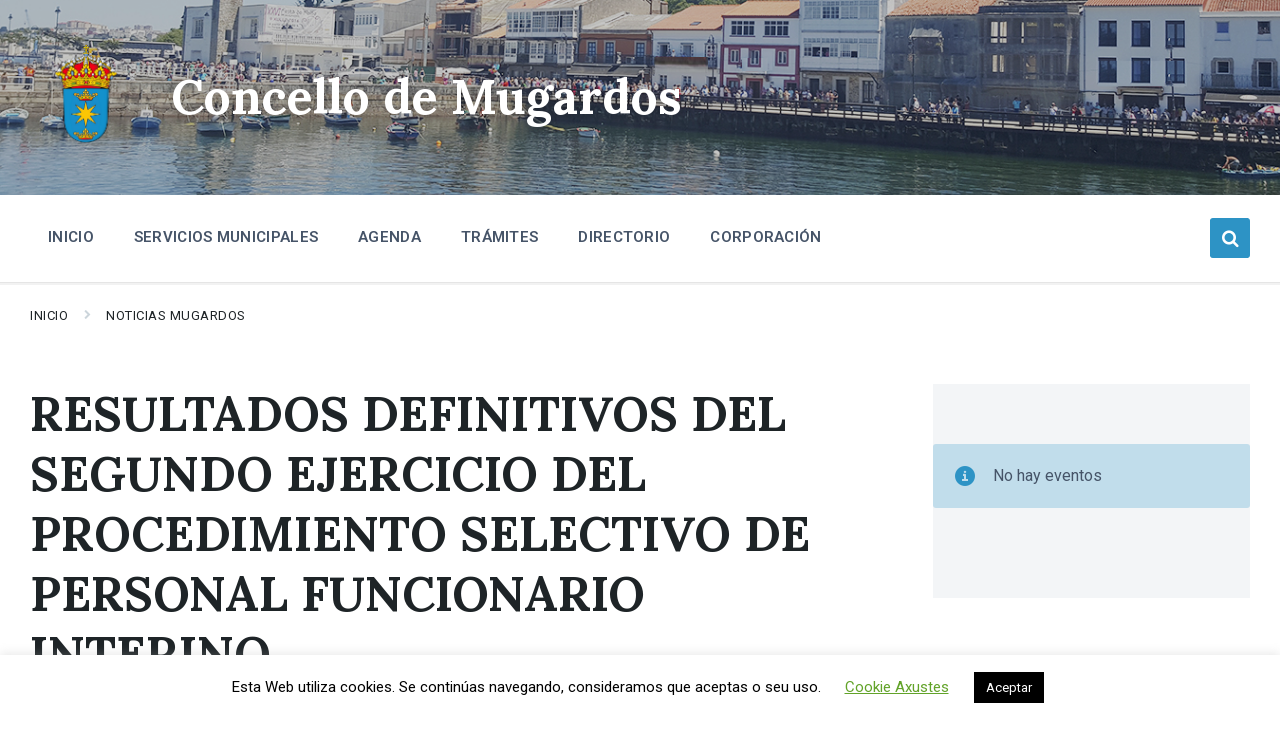

--- FILE ---
content_type: text/html; charset=UTF-8
request_url: https://mugardos.gal/es/resultados-definitivos-del-segundo-ejercicio-del-procedimiento-selectivo-de-personal-funcionario-interino/
body_size: 13934
content:
<!DOCTYPE html>
<html lang="es-ES">
<head>
    <meta http-equiv="Content-Type" content="text/html; charset=UTF-8">
    <meta name="viewport" content="width=device-width, initial-scale=1.0">
    <link rel="pingback" href="https://mugardos.gal/xmlrpc.php">
    <meta name='robots' content='index, follow, max-image-preview:large, max-snippet:-1, max-video-preview:-1' />
<link rel="alternate" hreflang="gl" href="https://mugardos.gal/resultados-definitivos-do-segundo-exercicio-do-procedemento-selectivo-de-persoal-funcionario-interino/" />
<link rel="alternate" hreflang="es" href="https://mugardos.gal/es/resultados-definitivos-del-segundo-ejercicio-del-procedimiento-selectivo-de-personal-funcionario-interino/" />
<link rel="alternate" hreflang="x-default" href="https://mugardos.gal/resultados-definitivos-do-segundo-exercicio-do-procedemento-selectivo-de-persoal-funcionario-interino/" />

	<!-- This site is optimized with the Yoast SEO plugin v18.9 - https://yoast.com/wordpress/plugins/seo/ -->
	<link media="all" href="https://mugardos.gal/wp-content/cache/autoptimize/css/autoptimize_51f0e453993fc0d33d656027e1419d45.css" rel="stylesheet"><title>RESULTADOS DEFINITIVOS DEL SEGUNDO EJERCICIO DEL PROCEDIMIENTO SELECTIVO DE PERSONAL FUNCIONARIO INTERINO - Concello de Mugardos</title>
	<link rel="canonical" href="https://mugardos.gal/es/resultados-definitivos-del-segundo-ejercicio-del-procedimiento-selectivo-de-personal-funcionario-interino/" />
	<meta property="og:locale" content="es_ES" />
	<meta property="og:type" content="article" />
	<meta property="og:title" content="RESULTADOS DEFINITIVOS DEL SEGUNDO EJERCICIO DEL PROCEDIMIENTO SELECTIVO DE PERSONAL FUNCIONARIO INTERINO - Concello de Mugardos" />
	<meta property="og:description" content="Resultados definitivos del segundo ejercicio, fase oposición, procedimiento selectivo creación de una bolsa de empleo para el nombramiento de personal funcionario interino del grupo E, escala administración general, subescala subalterna, notificador/a, por el procedimiento de concurso-oposición:" />
	<meta property="og:url" content="https://mugardos.gal/es/resultados-definitivos-del-segundo-ejercicio-del-procedimiento-selectivo-de-personal-funcionario-interino/" />
	<meta property="og:site_name" content="Concello de Mugardos" />
	<meta property="article:published_time" content="2022-12-29T11:59:37+00:00" />
	<meta property="og:image" content="https://mugardos.gal/wp-content/uploads/2022/06/Escudo-Mugardos2.png" />
	<meta property="og:image:width" content="897" />
	<meta property="og:image:height" content="897" />
	<meta property="og:image:type" content="image/png" />
	<meta name="twitter:card" content="summary_large_image" />
	<meta name="twitter:label1" content="Escrito por" />
	<meta name="twitter:data1" content="maria_OCCIDENTE" />
	<script type="application/ld+json" class="yoast-schema-graph">{"@context":"https://schema.org","@graph":[{"@type":"WebSite","@id":"https://mugardos.gal/#website","url":"https://mugardos.gal/","name":"Concello de Mugardos","description":"","potentialAction":[{"@type":"SearchAction","target":{"@type":"EntryPoint","urlTemplate":"https://mugardos.gal/?s={search_term_string}"},"query-input":"required name=search_term_string"}],"inLanguage":"es"},{"@type":"ImageObject","inLanguage":"es","@id":"https://mugardos.gal/es/resultados-definitivos-del-segundo-ejercicio-del-procedimiento-selectivo-de-personal-funcionario-interino/#primaryimage","url":"https://mugardos.gal/wp-content/uploads/2022/06/Escudo-Mugardos2.png","contentUrl":"https://mugardos.gal/wp-content/uploads/2022/06/Escudo-Mugardos2.png","width":897,"height":897},{"@type":"WebPage","@id":"https://mugardos.gal/es/resultados-definitivos-del-segundo-ejercicio-del-procedimiento-selectivo-de-personal-funcionario-interino/#webpage","url":"https://mugardos.gal/es/resultados-definitivos-del-segundo-ejercicio-del-procedimiento-selectivo-de-personal-funcionario-interino/","name":"RESULTADOS DEFINITIVOS DEL SEGUNDO EJERCICIO DEL PROCEDIMIENTO SELECTIVO DE PERSONAL FUNCIONARIO INTERINO - Concello de Mugardos","isPartOf":{"@id":"https://mugardos.gal/#website"},"primaryImageOfPage":{"@id":"https://mugardos.gal/es/resultados-definitivos-del-segundo-ejercicio-del-procedimiento-selectivo-de-personal-funcionario-interino/#primaryimage"},"datePublished":"2022-12-29T11:59:37+00:00","dateModified":"2022-12-29T11:59:37+00:00","author":{"@id":"https://mugardos.gal/#/schema/person/5003de8d638a334108335f5dc158539f"},"breadcrumb":{"@id":"https://mugardos.gal/es/resultados-definitivos-del-segundo-ejercicio-del-procedimiento-selectivo-de-personal-funcionario-interino/#breadcrumb"},"inLanguage":"es","potentialAction":[{"@type":"ReadAction","target":["https://mugardos.gal/es/resultados-definitivos-del-segundo-ejercicio-del-procedimiento-selectivo-de-personal-funcionario-interino/"]}]},{"@type":"BreadcrumbList","@id":"https://mugardos.gal/es/resultados-definitivos-del-segundo-ejercicio-del-procedimiento-selectivo-de-personal-funcionario-interino/#breadcrumb","itemListElement":[{"@type":"ListItem","position":1,"name":"Portada","item":"https://mugardos.gal/es/"},{"@type":"ListItem","position":2,"name":"NOTICIAS MUGARDOS","item":"https://mugardos.gal/es/noticias-mugardos/"},{"@type":"ListItem","position":3,"name":"RESULTADOS DEFINITIVOS DEL SEGUNDO EJERCICIO DEL PROCEDIMIENTO SELECTIVO DE PERSONAL FUNCIONARIO INTERINO"}]},{"@type":"Person","@id":"https://mugardos.gal/#/schema/person/5003de8d638a334108335f5dc158539f","name":"maria_OCCIDENTE","url":"https://mugardos.gal/es/author/maria_occidente/"}]}</script>
	<!-- / Yoast SEO plugin. -->


<link rel='dns-prefetch' href='//code.jquery.com' />
<link rel='dns-prefetch' href='//www.google.com' />
<link rel='dns-prefetch' href='//fonts.googleapis.com' />
<link rel='dns-prefetch' href='//s.w.org' />
<link rel="alternate" type="application/rss+xml" title="Concello de Mugardos &raquo; Feed" href="https://mugardos.gal/es/feed/" />
<link rel="alternate" type="application/rss+xml" title="Concello de Mugardos &raquo; Feed de los comentarios" href="https://mugardos.gal/es/comments/feed/" />
<script type="text/javascript">
window._wpemojiSettings = {"baseUrl":"https:\/\/s.w.org\/images\/core\/emoji\/13.1.0\/72x72\/","ext":".png","svgUrl":"https:\/\/s.w.org\/images\/core\/emoji\/13.1.0\/svg\/","svgExt":".svg","source":{"concatemoji":"https:\/\/mugardos.gal\/wp-includes\/js\/wp-emoji-release.min.js?ver=b3951320ef5cdb8c79eb9b7ab3a8ff37"}};
/*! This file is auto-generated */
!function(e,a,t){var n,r,o,i=a.createElement("canvas"),p=i.getContext&&i.getContext("2d");function s(e,t){var a=String.fromCharCode;p.clearRect(0,0,i.width,i.height),p.fillText(a.apply(this,e),0,0);e=i.toDataURL();return p.clearRect(0,0,i.width,i.height),p.fillText(a.apply(this,t),0,0),e===i.toDataURL()}function c(e){var t=a.createElement("script");t.src=e,t.defer=t.type="text/javascript",a.getElementsByTagName("head")[0].appendChild(t)}for(o=Array("flag","emoji"),t.supports={everything:!0,everythingExceptFlag:!0},r=0;r<o.length;r++)t.supports[o[r]]=function(e){if(!p||!p.fillText)return!1;switch(p.textBaseline="top",p.font="600 32px Arial",e){case"flag":return s([127987,65039,8205,9895,65039],[127987,65039,8203,9895,65039])?!1:!s([55356,56826,55356,56819],[55356,56826,8203,55356,56819])&&!s([55356,57332,56128,56423,56128,56418,56128,56421,56128,56430,56128,56423,56128,56447],[55356,57332,8203,56128,56423,8203,56128,56418,8203,56128,56421,8203,56128,56430,8203,56128,56423,8203,56128,56447]);case"emoji":return!s([10084,65039,8205,55357,56613],[10084,65039,8203,55357,56613])}return!1}(o[r]),t.supports.everything=t.supports.everything&&t.supports[o[r]],"flag"!==o[r]&&(t.supports.everythingExceptFlag=t.supports.everythingExceptFlag&&t.supports[o[r]]);t.supports.everythingExceptFlag=t.supports.everythingExceptFlag&&!t.supports.flag,t.DOMReady=!1,t.readyCallback=function(){t.DOMReady=!0},t.supports.everything||(n=function(){t.readyCallback()},a.addEventListener?(a.addEventListener("DOMContentLoaded",n,!1),e.addEventListener("load",n,!1)):(e.attachEvent("onload",n),a.attachEvent("onreadystatechange",function(){"complete"===a.readyState&&t.readyCallback()})),(n=t.source||{}).concatemoji?c(n.concatemoji):n.wpemoji&&n.twemoji&&(c(n.twemoji),c(n.wpemoji)))}(window,document,window._wpemojiSettings);
</script>

	










<link rel='stylesheet' id='lsvr-pressville-google-fonts-css'  href='//fonts.googleapis.com/css?family=Roboto%3A400%2C400italic%2C600%2C600italic%2C700%2C700italic%7CLora%3A400%2C400italic%2C700%2C700italic&#038;ver=b3951320ef5cdb8c79eb9b7ab3a8ff37' type='text/css' media='all' />


<script type='text/javascript' src='https://mugardos.gal/wp-includes/js/jquery/jquery.min.js?ver=3.6.0' id='jquery-core-js'></script>

<script type='text/javascript' id='cookie-law-info-js-extra'>
/* <![CDATA[ */
var Cli_Data = {"nn_cookie_ids":[],"cookielist":[],"non_necessary_cookies":[],"ccpaEnabled":"","ccpaRegionBased":"","ccpaBarEnabled":"","strictlyEnabled":["necessary","obligatoire"],"ccpaType":"gdpr","js_blocking":"","custom_integration":"","triggerDomRefresh":"","secure_cookies":""};
var cli_cookiebar_settings = {"animate_speed_hide":"500","animate_speed_show":"500","background":"#FFF","border":"#b1a6a6c2","border_on":"","button_1_button_colour":"#000","button_1_button_hover":"#000000","button_1_link_colour":"#fff","button_1_as_button":"1","button_1_new_win":"","button_2_button_colour":"#333","button_2_button_hover":"#292929","button_2_link_colour":"#444","button_2_as_button":"","button_2_hidebar":"","button_3_button_colour":"#000","button_3_button_hover":"#000000","button_3_link_colour":"#fff","button_3_as_button":"1","button_3_new_win":"","button_4_button_colour":"#000","button_4_button_hover":"#000000","button_4_link_colour":"#62a329","button_4_as_button":"","button_7_button_colour":"#61a229","button_7_button_hover":"#4e8221","button_7_link_colour":"#fff","button_7_as_button":"1","button_7_new_win":"","font_family":"inherit","header_fix":"","notify_animate_hide":"1","notify_animate_show":"","notify_div_id":"#cookie-law-info-bar","notify_position_horizontal":"left","notify_position_vertical":"bottom","scroll_close":"","scroll_close_reload":"","accept_close_reload":"","reject_close_reload":"","showagain_tab":"","showagain_background":"#fff","showagain_border":"#000","showagain_div_id":"#cookie-law-info-again","showagain_x_position":"100px","text":"#000","show_once_yn":"1","show_once":"10000","logging_on":"","as_popup":"","popup_overlay":"1","bar_heading_text":"","cookie_bar_as":"banner","popup_showagain_position":"bottom-right","widget_position":"left"};
var log_object = {"ajax_url":"https:\/\/mugardos.gal\/wp-admin\/admin-ajax.php"};
/* ]]> */
</script>


<script type='text/javascript' id='lsvr-pressville-toolkit-weather-widget-js-extra'>
/* <![CDATA[ */
var lsvr_pressville_toolkit_ajax_weather_widget_var = {"url":"https:\/\/mugardos.gal\/wp-admin\/admin-ajax.php","nonce":"0bbf06ba96"};
/* ]]> */
</script>


<link rel="https://api.w.org/" href="https://mugardos.gal/es/wp-json/" /><link rel="alternate" type="application/json" href="https://mugardos.gal/es/wp-json/wp/v2/posts/18136" /><link rel="EditURI" type="application/rsd+xml" title="RSD" href="https://mugardos.gal/xmlrpc.php?rsd" />
<link rel="wlwmanifest" type="application/wlwmanifest+xml" href="https://mugardos.gal/wp-includes/wlwmanifest.xml" /> 

<link rel='shortlink' href='https://mugardos.gal/es/?p=18136' />
<link rel="alternate" type="application/json+oembed" href="https://mugardos.gal/es/wp-json/oembed/1.0/embed?url=https%3A%2F%2Fmugardos.gal%2Fes%2Fresultados-definitivos-del-segundo-ejercicio-del-procedimiento-selectivo-de-personal-funcionario-interino%2F" />
<link rel="alternate" type="text/xml+oembed" href="https://mugardos.gal/es/wp-json/oembed/1.0/embed?url=https%3A%2F%2Fmugardos.gal%2Fes%2Fresultados-definitivos-del-segundo-ejercicio-del-procedimiento-selectivo-de-personal-funcionario-interino%2F&#038;format=xml" />
<meta name="generator" content="WPML ver:4.7.1 stt:63,2;" />

		<!-- GA Google Analytics @ https://m0n.co/ga -->
		<script>
			(function(i,s,o,g,r,a,m){i['GoogleAnalyticsObject']=r;i[r]=i[r]||function(){
			(i[r].q=i[r].q||[]).push(arguments)},i[r].l=1*new Date();a=s.createElement(o),
			m=s.getElementsByTagName(o)[0];a.async=1;a.src=g;m.parentNode.insertBefore(a,m)
			})(window,document,'script','https://www.google-analytics.com/analytics.js','ga');
			ga('create', 'UA-167985619-1', 'auto');
			ga('send', 'pageview');
		</script>

	<meta name="generator" content="Powered by WPBakery Page Builder - drag and drop page builder for WordPress."/>
<link rel="icon" href="https://mugardos.gal/wp-content/uploads/2020/04/cropped-logo-1-32x32.png" sizes="32x32" />
<link rel="icon" href="https://mugardos.gal/wp-content/uploads/2020/04/cropped-logo-1-192x192.png" sizes="192x192" />
<link rel="apple-touch-icon" href="https://mugardos.gal/wp-content/uploads/2020/04/cropped-logo-1-180x180.png" />
<meta name="msapplication-TileImage" content="https://mugardos.gal/wp-content/uploads/2020/04/cropped-logo-1-270x270.png" />
		
		<noscript><style> .wpb_animate_when_almost_visible { opacity: 1; }</style></noscript></head>

<body data-rsssl=1 class="post-template-default single single-post postid-18136 single-format-standard wp-custom-logo lsvr-accessibility wpb-js-composer js-comp-ver-6.5.0 vc_responsive">

	<!-- WRAPPER : begin -->
	<div id="wrapper">

		
		
	<a href="#main" class="accessibility-link accessibility-link--skip-to-content screen-reader-text">Skip to content</a>

			<a href="#header-menu-primary" class="accessibility-link accessibility-link--skip-to-nav screen-reader-text">Skip to main navigation</a>
	
	<a href="#footer" class="accessibility-link accessibility-link--skip-to-footer screen-reader-text">Skip to footer</a>


		
		<!-- HEADER : begin -->
		<header id="header">
			<div class="header__inner">

				
				
				
				<!-- HEADER TITLEBAR : begin -->
<div  class="header-titlebar header-titlebar--has-logo">

	<div class="header-titlebar__inner">
		<div class="lsvr-container">

			
			
	<!-- HEADER BRANDING : begin -->
	<div class="header-titlebar__logo">
		<a href="https://mugardos.gal/es/" class="header-titlebar__logo-link"
			aria-label="Site logo">
			<img src="https://mugardos.gal/wp-content/uploads/2022/06/cropped-Escudo-Mugardos2.png"
				class="header-titlebar__logo-image"
				alt="Concello de Mugardos">
		</a>
	</div>
	<!-- HEADER BRANDING : end -->


			
				<div class="header-titlebar__text">

					
						<p class="header-titlebar__title header-titlebar__title--subpage is-secondary-font">
							<a href="https://mugardos.gal/es/" class="header-titlebar__title-link">
								Concello de Mugardos							</a>
						</p>

					
					
				</div>

			
			
		</div>
	</div>

	
	<!-- HEADER TITLEBAR BACKGROUND : begin -->
	<div class="header-titlebar__background header-titlebar__background--align-top header-titlebar__background--single"
		data-slideshow-speed="10">

		
			
				<div class="header-titlebar__background-image header-titlebar__background-image--default"
					style="background-image: url('https://mugardos.gal/wp-content/uploads/2020/05/banner-web-portada.jpg'); "></div>

			
		
	</div>
	<!-- HEADER TITLEBAR BACKGROUND : end -->


<span class="header-titlebar__overlay"  style="opacity: 0.2;filter: alpha(opacity=0.2);"></span>
</div>
<!-- HEADER TITLEBAR : end -->
				
				<!-- HEADER MOBILE TOGGLE : begin -->
<button id="header-mobile-toggle" type="button"
	class="header-mobile-toggle" title="Expand menu"
	aria-controls="header__navgroup"
    aria-haspopup="true"
    aria-expanded="false"
	data-label-expand-popup="Expand menu"
    data-label-collapse-popup="Collapse menu">
	Menu	<span class="header-mobile-toggle__icon1" aria-hidden="true"></span>
	<span class="header-mobile-toggle__icon2" aria-hidden="true"></span>
</button>
<!-- HEADER MOBILE TOGGLE : end -->
				
				<!-- HEADER NAV GROUP : begin -->
				<div id="header__navgroup" class="header__navgroup"
					data-aria-labelledby="header-mobile-toggle">

					
					
					
					
	
	<!-- HEADER NAVBAR : begin -->
	<div  class="header-navbar">
		<div class="header-navbar__inner">
			<div class="lsvr-container">
				<div class="header-navbar__content">

					
					
	<!-- HEADER MENU : begin -->
	<nav id="header-menu-primary" class="header-menu-primary"
        data-label-expand-popup="Expand submenu"
        data-label-collapse-popup="Collapse submenu"

					aria-label="Principal Español"
		>

	    <ul id="menu-principal-espanol" class="header-menu-primary__list" role="menu">
            
        	<li id="header-menu-primary__item-4530"
                class="header-menu-primary__item header-menu-primary__item--level-0 menu-item menu-item-type-post_type menu-item-object-page menu-item-home header-menu-primary__item--dropdown"
                role="presentation">

                <a href="https://mugardos.gal/es/"
                    id="header-menu-primary__item-link-4530"
                	class="header-menu-primary__item-link header-menu-primary__item-link--level-0"
                    role="menuitem"

                    
                                    	>

                    INICIO</a>

            
            </li>

            
            
        	<li id="header-menu-primary__item-4531"
                class="header-menu-primary__item header-menu-primary__item--level-0 menu-item menu-item-type-custom menu-item-object-custom menu-item-has-children header-menu-primary__item--dropdown"
                role="presentation">

                <a href="#"
                    id="header-menu-primary__item-link-4531"
                	class="header-menu-primary__item-link header-menu-primary__item-link--level-0"
                    role="menuitem"

                    
                        aria-owns="header-menu-primary__submenu-4531"
                        aria-controls="header-menu-primary__submenu-4531"
                        aria-haspopup="true"
                        aria-expanded="false"

                    
                                    	>

                    SERVICIOS MUNICIPALES</a>

            
            <button id="header-menu-primary__submenu-toggle-4531"
                class="header-menu-primary__submenu-toggle header-menu-primary__submenu-toggle--level-0" type="button"
                title="Expand submenu"
                aria-controls="header-menu-primary__submenu-4531"
                aria-haspopup="true"
                aria-expanded="false">
                <span class="header-menu-primary__submenu-toggle-icon" aria-hidden="true"></span>
            </button>

        	<ul id="header-menu-primary__submenu-4531"
                class="header-menu-primary__submenu sub-menu header-menu-primary__submenu--level-0"
                aria-labelledby="header-menu-primary__item-link-4531"
                aria-expanded="false"
                role="menu">

            
            
        	<li id="header-menu-primary__item-4532"
                class="header-menu-primary__item header-menu-primary__item--level-1 menu-item menu-item-type-post_type menu-item-object-page"
                role="presentation">

                <a href="https://mugardos.gal/es/obras-servicios-y-medio-ambiente/"
                    id="header-menu-primary__item-link-4532"
                	class="header-menu-primary__item-link header-menu-primary__item-link--level-1"
                    role="menuitem"

                    
                                    	>

                    OBRAS, SERVICIOS Y MEDIO AMBIENTE</a>

            
            </li>

            
            
        	<li id="header-menu-primary__item-4537"
                class="header-menu-primary__item header-menu-primary__item--level-1 menu-item menu-item-type-post_type menu-item-object-page"
                role="presentation">

                <a href="https://mugardos.gal/es/personal-hacienda-y-participacion/"
                    id="header-menu-primary__item-link-4537"
                	class="header-menu-primary__item-link header-menu-primary__item-link--level-1"
                    role="menuitem"

                    
                                    	>

                    PERSONAL, HACIENDA Y PARTICIPACIÓN</a>

            
            </li>

            
            
        	<li id="header-menu-primary__item-4533"
                class="header-menu-primary__item header-menu-primary__item--level-1 menu-item menu-item-type-post_type menu-item-object-page"
                role="presentation">

                <a href="https://mugardos.gal/es/deportes/"
                    id="header-menu-primary__item-link-4533"
                	class="header-menu-primary__item-link header-menu-primary__item-link--level-1"
                    role="menuitem"

                    
                                    	>

                    DEPORTES</a>

            
            </li>

            
            
        	<li id="header-menu-primary__item-4534"
                class="header-menu-primary__item header-menu-primary__item--level-1 menu-item menu-item-type-post_type menu-item-object-page"
                role="presentation">

                <a href="https://mugardos.gal/es/cultura-y-turismo/"
                    id="header-menu-primary__item-link-4534"
                	class="header-menu-primary__item-link header-menu-primary__item-link--level-1"
                    role="menuitem"

                    
                                    	>

                    CULTURA Y TURISMO</a>

            
            </li>

            
            
        	<li id="header-menu-primary__item-4535"
                class="header-menu-primary__item header-menu-primary__item--level-1 menu-item menu-item-type-post_type menu-item-object-page"
                role="presentation">

                <a href="https://mugardos.gal/es/urbanismo/"
                    id="header-menu-primary__item-link-4535"
                	class="header-menu-primary__item-link header-menu-primary__item-link--level-1"
                    role="menuitem"

                    
                                    	>

                    URBANISMO</a>

            
            </li>

            
            
        	<li id="header-menu-primary__item-4536"
                class="header-menu-primary__item header-menu-primary__item--level-1 menu-item menu-item-type-post_type menu-item-object-page"
                role="presentation">

                <a href="https://mugardos.gal/es/bienestar-social/"
                    id="header-menu-primary__item-link-4536"
                	class="header-menu-primary__item-link header-menu-primary__item-link--level-1"
                    role="menuitem"

                    
                                    	>

                    BIENESTAR SOCIAL</a>

            
            </li>

            
            
        	<li id="header-menu-primary__item-4722"
                class="header-menu-primary__item header-menu-primary__item--level-1 menu-item menu-item-type-post_type menu-item-object-page"
                role="presentation">

                <a href="https://mugardos.gal/es/educacion-y-juventud/"
                    id="header-menu-primary__item-link-4722"
                	class="header-menu-primary__item-link header-menu-primary__item-link--level-1"
                    role="menuitem"

                    
                                    	>

                    EDUCACIÓN Y JUVENTUD</a>

            
            </li>

            
            
        	<li id="header-menu-primary__item-11865"
                class="header-menu-primary__item header-menu-primary__item--level-1 menu-item menu-item-type-post_type menu-item-object-page"
                role="presentation">

                <a href="https://mugardos.gal/es/juventud/"
                    id="header-menu-primary__item-link-11865"
                	class="header-menu-primary__item-link header-menu-primary__item-link--level-1"
                    role="menuitem"

                    
                                    	>

                    JUVENTUD</a>

            
            </li>

            
            
        	<li id="header-menu-primary__item-4721"
                class="header-menu-primary__item header-menu-primary__item--level-1 menu-item menu-item-type-post_type menu-item-object-page"
                role="presentation">

                <a href="https://mugardos.gal/es/formacion-y-desarrollo/"
                    id="header-menu-primary__item-link-4721"
                	class="header-menu-primary__item-link header-menu-primary__item-link--level-1"
                    role="menuitem"

                    
                                    	>

                    FORMACIÓN Y DESARROLLO</a>

            
            </li>

            
        	</ul>

            
            </li>

            
            
        	<li id="header-menu-primary__item-4538"
                class="header-menu-primary__item header-menu-primary__item--level-0 menu-item menu-item-type-custom menu-item-object-custom header-menu-primary__item--dropdown"
                role="presentation">

                <a href="https://mugardos.gal/es/eventos/"
                    id="header-menu-primary__item-link-4538"
                	class="header-menu-primary__item-link header-menu-primary__item-link--level-0"
                    role="menuitem"

                    
                                    	>

                    AGENDA</a>

            
            </li>

            
            
        	<li id="header-menu-primary__item-4539"
                class="header-menu-primary__item header-menu-primary__item--level-0 menu-item menu-item-type-custom menu-item-object-custom menu-item-has-children header-menu-primary__item--dropdown"
                role="presentation">

                <a href="#"
                    id="header-menu-primary__item-link-4539"
                	class="header-menu-primary__item-link header-menu-primary__item-link--level-0"
                    role="menuitem"

                    
                        aria-owns="header-menu-primary__submenu-4539"
                        aria-controls="header-menu-primary__submenu-4539"
                        aria-haspopup="true"
                        aria-expanded="false"

                    
                                    	>

                    TRÁMITES</a>

            
            <button id="header-menu-primary__submenu-toggle-4539"
                class="header-menu-primary__submenu-toggle header-menu-primary__submenu-toggle--level-0" type="button"
                title="Expand submenu"
                aria-controls="header-menu-primary__submenu-4539"
                aria-haspopup="true"
                aria-expanded="false">
                <span class="header-menu-primary__submenu-toggle-icon" aria-hidden="true"></span>
            </button>

        	<ul id="header-menu-primary__submenu-4539"
                class="header-menu-primary__submenu sub-menu header-menu-primary__submenu--level-0"
                aria-labelledby="header-menu-primary__item-link-4539"
                aria-expanded="false"
                role="menu">

            
            
        	<li id="header-menu-primary__item-7560"
                class="header-menu-primary__item header-menu-primary__item--level-1 menu-item menu-item-type-post_type menu-item-object-page"
                role="presentation">

                <a href="https://mugardos.gal/es/instancias-y-solicitudes/"
                    id="header-menu-primary__item-link-7560"
                	class="header-menu-primary__item-link header-menu-primary__item-link--level-1"
                    role="menuitem"

                    
                                    	>

                    INSTANCIAS Y SOLICITUDES</a>

            
            </li>

            
            
        	<li id="header-menu-primary__item-4540"
                class="header-menu-primary__item header-menu-primary__item--level-1 menu-item menu-item-type-custom menu-item-object-custom"
                role="presentation">

                <a href="https://mugardos.sedelectronica.gal/"
                    id="header-menu-primary__item-link-4540"
                	class="header-menu-primary__item-link header-menu-primary__item-link--level-1"
                    role="menuitem"

                    
                                    	>

                    SEDE ELECTRÓNICA</a>

            
            </li>

            
            
        	<li id="header-menu-primary__item-4541"
                class="header-menu-primary__item header-menu-primary__item--level-1 menu-item menu-item-type-custom menu-item-object-custom"
                role="presentation">

                <a href="https://contrataciondelestado.es/wps/portal/!ut/p/b0/DcqxCoAgEIDhR7qmoqBB2lrcKt0uMznUU8Qaevrc_g9-0HCAZnzJYaXEGJrVZW0OxH7KttwUlsS1YEWuFnbQoJ-TDJq2y-KQW4Ma--1TQq5-6GbIMYofaKy7vQ!!/"
                    id="header-menu-primary__item-link-4541"
                	class="header-menu-primary__item-link header-menu-primary__item-link--level-1"
                    role="menuitem"

                    
                                    	>

                    PERFIL DEL CONTRATANTE</a>

            
            </li>

            
            
        	<li id="header-menu-primary__item-4542"
                class="header-menu-primary__item header-menu-primary__item--level-1 menu-item menu-item-type-custom menu-item-object-custom"
                role="presentation">

                <a href="https://mugardos.sedelectronica.gal/transparency"
                    id="header-menu-primary__item-link-4542"
                	class="header-menu-primary__item-link header-menu-primary__item-link--level-1"
                    role="menuitem"

                    
                                    	>

                    PORTAL DE TRANSPARENCIA</a>

            
            </li>

            
            
        	<li id="header-menu-primary__item-4543"
                class="header-menu-primary__item header-menu-primary__item--level-1 menu-item menu-item-type-custom menu-item-object-custom"
                role="presentation">

                <a href="https://mugardos.sedelectronica.gal/document-validation"
                    id="header-menu-primary__item-link-4543"
                	class="header-menu-primary__item-link header-menu-primary__item-link--level-1"
                    role="menuitem"

                    
                                    	>

                    VERIFICACIÓN DE DOCUMENTOS</a>

            
            </li>

            
        	</ul>

            
            </li>

            
            
        	<li id="header-menu-primary__item-4544"
                class="header-menu-primary__item header-menu-primary__item--level-0 menu-item menu-item-type-post_type menu-item-object-page header-menu-primary__item--dropdown"
                role="presentation">

                <a href="https://mugardos.gal/es/directorio/"
                    id="header-menu-primary__item-link-4544"
                	class="header-menu-primary__item-link header-menu-primary__item-link--level-0"
                    role="menuitem"

                    
                                    	>

                    DIRECTORIO</a>

            
            </li>

            
            
        	<li id="header-menu-primary__item-6449"
                class="header-menu-primary__item header-menu-primary__item--level-0 menu-item menu-item-type-post_type menu-item-object-page header-menu-primary__item--dropdown"
                role="presentation">

                <a href="https://mugardos.gal/es/corporacion/"
                    id="header-menu-primary__item-link-6449"
                	class="header-menu-primary__item-link header-menu-primary__item-link--level-0"
                    role="menuitem"

                    
                                    	>

                    CORPORACIÓN</a>

            
            </li>

            </ul>
	</nav>
	<!-- HEADER MENU : end -->


					
					
	<!-- HEADER SEARCH WRAPPER : begin -->
	<div class="header-search__wrapper">

		<!-- HEADER SEARCH TOGGLE : begin -->
		<button id="header-search-toggle" type="button"
			class="header-search__toggle"
			title="Expandir buscar"
        	data-label-expand-popup="Expandir buscar"
        	data-label-collapse-popup="Collapse search"
            aria-controls="header-search"
            aria-haspopup="true"
            aria-expanded="false">
			<span class="header-search__toggle-icon" aria-hidden="true"></span>
		</button>
		<!-- HEADER SEARCH TOGGLE : end -->

		<!-- HEADER SEARCH : begin -->
		<div id="header-search"
			class="header-search header-search--ajaxed"
			role="group"
			aria-expanded="false">
			<div class="header-search__inner">

				<!-- SEARCH FORM : begin -->
				<form class="header-search__form"
					action="https://mugardos.gal/es/"
					method="get"
				 	role="search">

					
					<!-- SEARCH OPTIONS : begin -->
					<div class="header-search__options">

						<label for="header-search-input" class="header-search__input-label">Buscar:</label>

						<!-- INPUT WRAPPER : begin -->
						<div class="header-search__input-wrapper">

							<input id="header-search-input" type="text" name="s" autocomplete="off"
								class="header-search__input"
								value=""
								placeholder="Buscar"
								aria-label="Search field">

							<button class="header-search__submit" type="submit" title="Enviar búsqueda">
								<span class="header-search__submit-icon" aria-hidden="true"></span>
							</button>

							<div class="c-spinner header-search__spinner" aria-hidden="true"></div>

						</div>
						<!-- INPUT WRAPPER : end -->

						
					</div>
					<!-- SEARCH OPTIONS : end -->

					<button class="header-search__form-close-button screen-reader-text" type="button">Collapse search</button>

				</form>
				<!-- SEARCH FORM : end -->

				<span class="header-search__arrow" aria-hidden="true"></span>

			</div>
		</div>
		<!-- HEADER SEARCH : end -->

	</div>
	<!-- HEADER SEARCH WRAPPER : end -->


					
				</div>
			</div>
		</div>
	</div>
	<!-- HEADER NAVBAR : end -->

	

					
				</div>
				<!-- HEADER NAV GROUP : end -->

				
			</div>
		</header>
		<!-- HEADER : end -->

		
		<!-- CORE : begin -->
		<div id="core">
			<div class="core__inner">

	
	<!-- BREADCRUMBS : begin -->
	<div id="breadcrumbs">
		<div class="breadcrumbs__inner">
			<div class="lsvr-container">

				
				
				<nav class="breadcrumbs__nav" aria-label="Breadcrumbs">
					<ul class="breadcrumbs__list">

						
							<li class="breadcrumbs__item">
								<span class="breadcrumbs__item-decor" aria-hidden="true"></span>
								<a href="https://mugardos.gal/es/" class="breadcrumbs__link">Inicio</a>
							</li>

						
							<li class="breadcrumbs__item">
								<span class="breadcrumbs__item-decor" aria-hidden="true"></span>
								<a href="https://mugardos.gal/es/noticias-mugardos/" class="breadcrumbs__link">NOTICIAS MUGARDOS</a>
							</li>

						
					</ul>
				</nav>

				
				
			</div>
		</div>
	</div>
	<!-- BREADCRUMBS : end -->

	
			<!-- BREADCRUMBS META DATA : begin -->
			<script type="application/ld+json">
			{
				"@context": "http://schema.org",
				"@type": "BreadcrumbList",
				"itemListElement" : [
										{
						"@type": "ListItem",
						"position": 1,
						"item": {
							"@id": "https://mugardos.gal/es/",
							"name": "Inicio"
						}
					},										{
						"@type": "ListItem",
						"position": 2,
						"item": {
							"@id": "https://mugardos.gal/es/noticias-mugardos/",
							"name": "NOTICIAS MUGARDOS"
						}
					}									]
			}
			</script>
			<!-- BREADCRUMBS META DATA : end -->

		

<!-- COLUMNS : begin -->
<div id="columns">
	<div class="columns__inner">
		<div class="lsvr-container">

			
				<div class="lsvr-grid">
					<div class="columns__main lsvr-grid__col lsvr-grid__col--span-8">

			
			
			<!-- MAIN : begin -->
			<main id="main">
				<div class="main__inner">
<!-- POST SINGLE : begin -->
<div class="post-single blog-post-single">

	
		<!-- POST : begin -->
		<article class="post-18136 post type-post status-publish format-standard has-post-thumbnail hentry category-noticias category-personal-hacienda-y-participacion">
			<div class="post__inner">

				<!-- POST HEADER : begin -->
				<header class="post__header">

					<!-- POST TITLE : begin -->
					<h1 class="post__title is-main-headline">RESULTADOS DEFINITIVOS DEL SEGUNDO EJERCICIO DEL PROCEDIMIENTO SELECTIVO DE PERSONAL FUNCIONARIO INTERINO</h1>
					<!-- POST TITLE : end -->

					
	<!-- POST META : begin -->
	<p class="post__meta">

		
			<!-- POST DATE : begin -->
			<span class="post__meta-item post__meta-item--date" role="group">
				29 diciembre 2022			</span>
			<!-- POST DATE : end -->

		
		
		
				<!-- POST CATEGORIES : begin -->
				<span class="post__meta-item post__meta-item--category" title="Category">
					
					<span class="post__terms post__terms--category">
						en <a href="https://mugardos.gal/es/categoria/noticias/" class="post__term-link">NOTICIAS</a><span class="post__terms-separator" aria-hidden="true">, </span><a href="https://mugardos.gal/es/categoria/personal-hacienda-y-participacion/" class="post__term-link">PERSONAL, HACIENDA Y PARTICIPACIÓN</a>					</span>

								</span>
				<!-- POST CATEGORIES : end -->

		
	</p>
	<!-- POST META : end -->


				</header>
				<!-- POST HEADER : end -->

				
				
	<!-- POST THUMBNAIL : begin -->
	<p class="post__thumbnail">
		<img width="897" height="897" src="https://mugardos.gal/wp-content/uploads/2022/06/Escudo-Mugardos2.png" class="attachment-full size-full wp-post-image" alt="" srcset="https://mugardos.gal/wp-content/uploads/2022/06/Escudo-Mugardos2.png 897w, https://mugardos.gal/wp-content/uploads/2022/06/Escudo-Mugardos2-300x300.png 300w, https://mugardos.gal/wp-content/uploads/2022/06/Escudo-Mugardos2-150x150.png 150w, https://mugardos.gal/wp-content/uploads/2022/06/Escudo-Mugardos2-768x768.png 768w" sizes="(max-width: 897px) 100vw, 897px" />	</p>
	<!-- POST THUMBNAIL : end -->


				
				
	<!-- POST TEXT : begin -->
	<div class="post__content">
		
<p>Resultados definitivos del segundo ejercicio, fase oposición, procedimiento selectivo creación de una bolsa de empleo para el nombramiento de personal funcionario interino del grupo E, escala administración general, subescala subalterna, notificador/a, por el procedimiento de concurso-oposición:</p>

<div class="wp-block-file"><object class="wp-block-file__embed" data="https://mugardos.gal/wp-content/uploads/2022/12/Publicacion.-Anuncio-resultados-definitiv-os-segundo-exercicio-fase-de-oposicion.pdf" type="application/pdf" style="width:100%;height:600px" aria-label="Incrustado de Descargar resultados."></object><a id="wp-block-file--media-8d6472dd-64b8-44f8-bac6-c999c68de7fa" href="https://mugardos.gal/wp-content/uploads/2022/12/Publicacion.-Anuncio-resultados-definitiv-os-segundo-exercicio-fase-de-oposicion.pdf">Descargar resultados</a><a href="https://mugardos.gal/wp-content/uploads/2022/12/Publicacion.-Anuncio-resultados-definitiv-os-segundo-exercicio-fase-de-oposicion.pdf" class="wp-block-file__button" download="" aria-describedby="wp-block-file--media-8d6472dd-64b8-44f8-bac6-c999c68de7fa">Descarga	 </a></div>

<p></p>
			</div>
	<!-- POST TEXT : end -->


				
				
				
			<script type="application/ld+json">
			{
				"@context" : "http://schema.org",
				"@type" : "NewsArticle",
				"headline": "RESULTADOS DEFINITIVOS DEL SEGUNDO EJERCICIO DEL PROCEDIMIENTO SELECTIVO DE PERSONAL FUNCIONARIO INTERINO",
				"url" : "https://mugardos.gal/es/resultados-definitivos-del-segundo-ejercicio-del-procedimiento-selectivo-de-personal-funcionario-interino/",
				"mainEntityOfPage" : "https://mugardos.gal/es/resultados-definitivos-del-segundo-ejercicio-del-procedimiento-selectivo-de-personal-funcionario-interino/",
			 	"datePublished": "2022-12-29T13:59:37+02:00",
			 	"dateModified": "2022-12-29T13:59:37+02:00",
			 	"description": "Resultados definitivos del segundo ejercicio, fase oposición, procedimiento selectivo creación de una bolsa de empleo para el nombramiento de personal funcionario interino del grupo E, escala administración general, subescala subalterna, notificador/a, por el procedimiento de concurso-oposición:",
			 	"author": {
			 		"@type" : "person",
			 		"name" : "maria_OCCIDENTE",
			 		"url" : ""
			 	},
			 	"publisher" : {
			 		"@id" : "https://mugardos.gal/es/#WebSitePublisher"
			 	}

			 	
							 	,"image": {
			 		"@type" : "ImageObject",
			 		"url" : "https://mugardos.gal/wp-content/uploads/2022/06/Escudo-Mugardos2.png",
			 		"width" : "897",
			 		"height" : "897",
			 		"thumbnailUrl" : "https://mugardos.gal/wp-content/uploads/2022/06/Escudo-Mugardos2-150x150.png"
			 	}
			 	
			}
			</script>

		
			</div>
		</article>
		<!-- POST : end -->

		
	<!-- POST NAVIGATION : begin -->
	<div class="post-navigation">

		<ul class="post-navigation__list">

			
				<!-- PREVIOUS POST : begin -->
				<li class="post-navigation__prev">
					<div class="post-navigation__prev-inner">

						<h2 class="post-navigation__title">
							<a href="https://mugardos.gal/es/publicado-el-proceso-de-estabilizacion-y-consolidacion-de-trabajadores-municipales-de-mugardos/"
								class="post-navigation__title-link">
								Anterior							</a>
						</h2>

						<a href="https://mugardos.gal/es/publicado-el-proceso-de-estabilizacion-y-consolidacion-de-trabajadores-municipales-de-mugardos/"
							class="post-navigation__link">
							PUBLICADO EL PROCESO DE ESTABILIZACIÓN Y CONSOLIDACIÓN DE TRABAJADORES MUNICIPALES DE MUGARDOS						</a>

					</div>
				</li>
				<!-- PREVIOUS POST : end -->

			
			
				<!-- NEXT POST : begin -->
				<li class="post-navigation__next">
					<div class="post-navigation__next-inner">

						<h2 class="post-navigation__title">
							<a href="https://mugardos.gal/es/mugardos-aprueba-dos-nuevas-plazas-en-la-oferta-de-empleo-publico-municipal-2022/"
								class="post-navigation__title-link">
								Siguiente							</a>
						</h2>

						<a href="https://mugardos.gal/es/mugardos-aprueba-dos-nuevas-plazas-en-la-oferta-de-empleo-publico-municipal-2022/"
							class="post-navigation__link">
							MUGARDOS APRUEBA DOS NUEVAS PLAZAS EN LA OFERTA DE EMPLEO PÚBLICO MUNICIPAL 2022						</a>

					</div>
				</li>
				<!-- NEXT POST : end -->

			
		</ul>

	</div>
	<!-- POST NAVIGATION : end -->


	    
	
</div>
<!-- POST SINGLE : end -->

				</div>
			</main>
			<!-- MAIN : end -->

			
			
				</div>

				
					<div class="columns__sidebar columns__sidebar--right lsvr-grid__col lsvr-grid__col--span-4">

				
					
	<!-- SIDEBAR : begin -->
	<aside id="sidebar">
		<div class="sidebar__inner">

			<div id="text-8" class="widget widget_text"><div class="widget__inner">			<div class="textwidget">
<!-- PRESSVILLE EVENTS : begin -->
<section class="lsvr-pressville-post-grid lsvr-pressville-post-grid--events lsvr-pressville-post-grid--layout-title-top lsvr-pressville-post-grid--dark-bg"
    >
    <div class="lsvr-pressville-post-grid__inner">
        <div class="lsvr-container">
            <div class="lsvr-pressville-post-grid__content">

                
                    <p class="c-alert-message">No hay eventos</p>

                
            </div>
        </div>
    </div>
</section>
<!-- PRESSVILLE EVENTS : end -->


</div>
		</div></div>
		</div>
	</aside>
	<!-- SIDEBAR : end -->


				</div>
			</div>

			
		</div>
	</div>
</div>
<!-- COLUMNS : end -->
		</div>
	</div>
	<!-- CORE : end -->

	
	<!-- FOOTER : begin -->
	<footer id="footer"
		>
		<div class="footer__overlay" style="opacity: 0.8; filter: alpha(opacity=80);"></div>		<div class="footer__inner">
			<div class="lsvr-container">

				
				
	<!-- FOOTER WIDGETS : begin -->
	<div class="footer-widgets">
		<div class="footer-widgets__inner">
			<div class="lsvr-grid lsvr-grid--4-cols lsvr-grid--md-2-cols">

				<div class="footer-widgets__column lsvr-grid__col lsvr-grid__col--span-3 lsvr-grid__col--lg lsvr-grid__col--lg-span-6"><div class="footer-widgets__column-inner"><div id="icl_lang_sel_widget-2" class="footer-widget widget_icl_lang_sel_widget"><div class="footer-widget__inner">
<div
	 class="wpml-ls-sidebars-lsvr-pressville-footer-widgets wpml-ls wpml-ls-legacy-dropdown js-wpml-ls-legacy-dropdown">
	<ul>

		<li tabindex="0" class="wpml-ls-slot-lsvr-pressville-footer-widgets wpml-ls-item wpml-ls-item-es wpml-ls-current-language wpml-ls-last-item wpml-ls-item-legacy-dropdown">
			<a href="#" class="js-wpml-ls-item-toggle wpml-ls-item-toggle">
                            <img
            class="wpml-ls-flag"
            src="https://mugardos.gal/wp-content/plugins/sitepress-multilingual-cms/res/flags/es.png"
            alt=""
            
            
    /><span class="wpml-ls-native">Español</span></a>

			<ul class="wpml-ls-sub-menu">
				
					<li class="wpml-ls-slot-lsvr-pressville-footer-widgets wpml-ls-item wpml-ls-item-gl wpml-ls-first-item">
						<a href="https://mugardos.gal/resultados-definitivos-do-segundo-exercicio-do-procedemento-selectivo-de-persoal-funcionario-interino/" class="wpml-ls-link">
                                        <img
            class="wpml-ls-flag"
            src="https://mugardos.gal/wp-content/plugins/sitepress-multilingual-cms/res/flags/gl.png"
            alt=""
            
            
    /><span class="wpml-ls-native" lang="gl">Galego</span></a>
					</li>

							</ul>

		</li>

	</ul>
</div>
</div></div></div></div><div class="footer-widgets__column lsvr-grid__col lsvr-grid__col--span-3 lsvr-grid__col--lg lsvr-grid__col--lg-span-6"><div class="footer-widgets__column-inner"><div id="text-2" class="footer-widget widget_text"><div class="footer-widget__inner">			<div class="textwidget"><p><strong>Dirección</strong>: Avenida de Galicia, 45, 15620 Mugardos, A Coruña.<br />
<strong>Teléfono</strong>: 981 47 02 90<br />
<strong>Horario</strong>: de 9.00 h a 14.00 horas</p>
</div>
		</div></div></div></div><div class="footer-widgets__column lsvr-grid__col lsvr-grid__col--span-3 lsvr-grid__col--lg lsvr-grid__col--lg-span-6"><div class="footer-widgets__column-inner"><div id="text-5" class="footer-widget widget_text"><div class="footer-widget__inner">			<div class="textwidget"><p><a href="http://bop.dicoruna.es/bopportal/">BOP</a><br />
<a href="https://www.xunta.gal/diario-oficial-galicia/portalPublicoHome.do?fecha=20170206&amp;ruta=%2Fsrv%2Fwww%2Fdoga%2FPublicados%2F2017%2F20170206%2FIndice25_gl.html">DOG</a><br />
<a href="http://www.boe.es/">BOE</a><br />
<a href="https://www.dicoruna.es/portada/">Diputación</a><br />
<a href="https://www.xunta.gal/portada">Xunta</a><br />
<a href="http://www.comarcaferrolterra.es/">Mancomunidade</a></p>
</div>
		</div></div></div></div><div class="footer-widgets__column lsvr-grid__col lsvr-grid__col--span-3 lsvr-grid__col--lg lsvr-grid__col--lg-span-6"><div class="footer-widgets__column-inner"><div id="block-3" class="footer-widget widget_block widget_media_image"><div class="footer-widget__inner">
<figure class="wp-block-image size-large is-resized"><img loading="lazy" src="https://mugardos.gal/wp-content/uploads/2023/05/DepCor_hor_Negativo-1024x479.png" alt="" class="wp-image-19168" width="170" height="78" srcset="https://mugardos.gal/wp-content/uploads/2023/05/DepCor_hor_Negativo-300x140.png 300w, https://mugardos.gal/wp-content/uploads/2023/05/DepCor_hor_Negativo-768x359.png 768w, https://mugardos.gal/wp-content/uploads/2023/05/DepCor_hor_Negativo-1536x718.png 1536w" sizes="(max-width: 170px) 100vw, 170px" /></figure>
</div></div></div></div><div class="footer-widgets__column lsvr-grid__col lsvr-grid__col--span-3 lsvr-grid__col--lg lsvr-grid__col--lg-span-6"><div class="footer-widgets__column-inner"><div id="text-4" class="footer-widget widget_text"><div class="footer-widget__inner">			<div class="textwidget"><p><a href="https://mugardos.gal/es/proteccion-de-datos/">Protección de datos</a><br />
<a href="https://mugardos.gal/es/accesibilidade/">Accesibilidad</a><br />
<a href="https://mugardos.gal/es/mapa-do-sitio/">Mapa del Sitio</a><br />
<a href="https://mugardos.gal/es/aviso-legal/">Aviso legal</a></p>
</div>
		</div></div></div></div>
			</div>
		</div>
	</div>
	<!-- FOOTER WIDGETS : end -->


				
				
	<!-- FOOTER SOCIAL LINKS : begin -->
	<div class="footer-social">
		<ul class="footer-social__list" title="Social Media Links">

			
			
				
					<li class="footer-social__item footer-social__item--facebook">

						<a class="footer-social__link footer-social__link--facebook" target="_blank"

							
								href="https://www.facebook.com/ConcelloDeMugardos"

							
							 title="Facebook">

							<span class="footer-social__icon icon-facebook" aria-hidden="true"></span>

						</a>

					</li>

				
			
			
		</ul>
	</div>
	<!-- FOOTER SOCIAL LINKS : end -->


				
				
	<!-- FOOTER TEXT : begin -->
	<div class="footer-text">
		<p>&copy; 2026 Concello de Mugardos</p>
	</div>
	<!-- FOOTER TEXT : end -->


				
			</div>
		</div>
	</footer>
	<!-- FOOTER : end -->

	
	<!-- BACK TO TOP : begin -->
	<div class="back-to-top back-to-top--type-enable back-to-top--threshold-100"
		data-threshold="100">

		<a class="back-to-top__link" href="#header">
			<span class="screen-reader-text">Back to top</span>
		</a>

	</div>
	<!-- BACK TO TOP : end -->


	
</div>
<!-- WRAPPER : end -->

<!--googleoff: all--><div id="cookie-law-info-bar" data-nosnippet="true"><span>Esta Web utiliza cookies. Se continúas navegando, consideramos que aceptas o seu uso. <a role='button' class="cli_settings_button" style="margin:5px 20px 5px 20px">Cookie Axustes</a><a role='button' data-cli_action="accept" id="cookie_action_close_header" class="medium cli-plugin-button cli-plugin-main-button cookie_action_close_header cli_action_button wt-cli-accept-btn" style="margin:5px">Aceptar</a></span></div><div id="cookie-law-info-again" data-nosnippet="true"><span id="cookie_hdr_showagain">Privacidade e Política de Cookies</span></div><div class="cli-modal" data-nosnippet="true" id="cliSettingsPopup" tabindex="-1" role="dialog" aria-labelledby="cliSettingsPopup" aria-hidden="true">
  <div class="cli-modal-dialog" role="document">
	<div class="cli-modal-content cli-bar-popup">
		  <button type="button" class="cli-modal-close" id="cliModalClose">
			<svg class="" viewBox="0 0 24 24"><path d="M19 6.41l-1.41-1.41-5.59 5.59-5.59-5.59-1.41 1.41 5.59 5.59-5.59 5.59 1.41 1.41 5.59-5.59 5.59 5.59 1.41-1.41-5.59-5.59z"></path><path d="M0 0h24v24h-24z" fill="none"></path></svg>
			<span class="wt-cli-sr-only">Cerrar</span>
		  </button>
		  <div class="cli-modal-body">
			<div class="cli-container-fluid cli-tab-container">
	<div class="cli-row">
		<div class="cli-col-12 cli-align-items-stretch cli-px-0">
			<div class="cli-privacy-overview">
				<h4>Privacy Overview</h4>				<div class="cli-privacy-content">
					<div class="cli-privacy-content-text">This website uses cookies to improve your experience while you navigate through the website. Out of these cookies, the cookies that are categorized as necessary are stored on your browser as they are essential for the working of basic functionalities of the website. We also use third-party cookies that help us analyze and understand how you use this website. These cookies will be stored in your browser only with your consent. You also have the option to opt-out of these cookies. But opting out of some of these cookies may have an effect on your browsing experience.</div>
				</div>
				<a class="cli-privacy-readmore" aria-label="Mostrar más" role="button" data-readmore-text="Mostrar más" data-readless-text="Mostrar menos"></a>			</div>
		</div>
		<div class="cli-col-12 cli-align-items-stretch cli-px-0 cli-tab-section-container">
												<div class="cli-tab-section">
						<div class="cli-tab-header">
							<a role="button" tabindex="0" class="cli-nav-link cli-settings-mobile" data-target="necessary" data-toggle="cli-toggle-tab">
								Necessary							</a>
															<div class="wt-cli-necessary-checkbox">
									<input type="checkbox" class="cli-user-preference-checkbox"  id="wt-cli-checkbox-necessary" data-id="checkbox-necessary" checked="checked"  />
									<label class="form-check-label" for="wt-cli-checkbox-necessary">Necessary</label>
								</div>
								<span class="cli-necessary-caption">Siempre activado</span>
													</div>
						<div class="cli-tab-content">
							<div class="cli-tab-pane cli-fade" data-id="necessary">
								<div class="wt-cli-cookie-description">
									Necessary cookies are absolutely essential for the website to function properly. This category only includes cookies that ensures basic functionalities and security features of the website. These cookies do not store any personal information.								</div>
							</div>
						</div>
					</div>
																	<div class="cli-tab-section">
						<div class="cli-tab-header">
							<a role="button" tabindex="0" class="cli-nav-link cli-settings-mobile" data-target="non-necessary" data-toggle="cli-toggle-tab">
								Non-necessary							</a>
															<div class="cli-switch">
									<input type="checkbox" id="wt-cli-checkbox-non-necessary" class="cli-user-preference-checkbox"  data-id="checkbox-non-necessary" checked='checked' />
									<label for="wt-cli-checkbox-non-necessary" class="cli-slider" data-cli-enable="Activado" data-cli-disable="Desactivado"><span class="wt-cli-sr-only">Non-necessary</span></label>
								</div>
													</div>
						<div class="cli-tab-content">
							<div class="cli-tab-pane cli-fade" data-id="non-necessary">
								<div class="wt-cli-cookie-description">
									Any cookies that may not be particularly necessary for the website to function and is used specifically to collect user personal data via analytics, ads, other embedded contents are termed as non-necessary cookies. It is mandatory to procure user consent prior to running these cookies on your website.								</div>
							</div>
						</div>
					</div>
										</div>
	</div>
</div>
		  </div>
		  <div class="cli-modal-footer">
			<div class="wt-cli-element cli-container-fluid cli-tab-container">
				<div class="cli-row">
					<div class="cli-col-12 cli-align-items-stretch cli-px-0">
						<div class="cli-tab-footer wt-cli-privacy-overview-actions">
						
															<a id="wt-cli-privacy-save-btn" role="button" tabindex="0" data-cli-action="accept" class="wt-cli-privacy-btn cli_setting_save_button wt-cli-privacy-accept-btn cli-btn">GUARDAR Y ACEPTAR</a>
													</div>
						
					</div>
				</div>
			</div>
		</div>
	</div>
  </div>
</div>
<div class="cli-modal-backdrop cli-fade cli-settings-overlay"></div>
<div class="cli-modal-backdrop cli-fade cli-popupbar-overlay"></div>
<!--googleon: all-->
			
			<script type="application/ld+json">
			{
				"@context" : "http://schema.org",
				"@type" : "WebSite",
				"name" : "Concello de Mugardos",
				"url" : "https://mugardos.gal/es/",
				"description" : "",
			 	"publisher" : {

			 		"@id" : "https://mugardos.gal/es/#WebSitePublisher",
			 		"@type" : "Organization",
			 		"name" : "Concello de Mugardos",
			 		"url" : "https://mugardos.gal/es/"

					
			 					 		,"logo" : {
			 			"@type" : "ImageObject",
			 			"url" : "https://mugardos.gal/wp-content/uploads/2022/06/cropped-Escudo-Mugardos2.png",
						"width" : "897",
						"height" : "897"
			 		}
			 		
										,"sameAs" : [
										  	]
				  	
			 	},
			 	"potentialAction": {
			    	"@type" : "SearchAction",
			    	"target" : "https://mugardos.gal/es//?s={search_term}",
			    	"query-input": "required name=search_term"
			    }
			}
			</script>

		<script type='text/javascript' src='https://mugardos.gal/wp-includes/js/dist/vendor/regenerator-runtime.min.js?ver=0.13.9' id='regenerator-runtime-js'></script>
<script type='text/javascript' src='https://mugardos.gal/wp-includes/js/dist/vendor/wp-polyfill.min.js?ver=3.15.0' id='wp-polyfill-js'></script>
<script type='text/javascript' src='https://mugardos.gal/wp-includes/js/dist/hooks.min.js?ver=1e58c8c5a32b2e97491080c5b10dc71c' id='wp-hooks-js'></script>
<script type='text/javascript' src='https://mugardos.gal/wp-includes/js/dist/i18n.min.js?ver=30fcecb428a0e8383d3776bcdd3a7834' id='wp-i18n-js'></script>
<script type='text/javascript' id='wp-i18n-js-after'>
wp.i18n.setLocaleData( { 'text direction\u0004ltr': [ 'ltr' ] } );
</script>
<script type='text/javascript' id='contact-form-7-js-extra'>
/* <![CDATA[ */
var wpcf7 = {"api":{"root":"https:\/\/mugardos.gal\/es\/wp-json\/","namespace":"contact-form-7\/v1"},"cached":"1"};
/* ]]> */
</script>

<script type='text/javascript' src='https://code.jquery.com/ui/1.13.2/jquery-ui.min.js?ver=1.13.2' id='jquery-ui-core-js'></script>

<script type='text/javascript' id='jquery-ui-datepicker-js-after'>
jQuery(function(jQuery){jQuery.datepicker.setDefaults({"closeText":"Cerrar","currentText":"Hoy","monthNames":["enero","febrero","marzo","abril","mayo","junio","julio","agosto","septiembre","octubre","noviembre","diciembre"],"monthNamesShort":["Ene","Feb","Mar","Abr","May","Jun","Jul","Ago","Sep","Oct","Nov","Dic"],"nextText":"Siguiente","prevText":"Anterior","dayNames":["domingo","lunes","martes","mi\u00e9rcoles","jueves","viernes","s\u00e1bado"],"dayNamesShort":["Dom","Lun","Mar","Mi\u00e9","Jue","Vie","S\u00e1b"],"dayNamesMin":["D","L","M","X","J","V","S"],"dateFormat":"d MM yy","firstDay":1,"isRTL":false});});
</script>
<script type='text/javascript' id='longdesc.button-js-extra'>
/* <![CDATA[ */
var wparest = "https:\/\/mugardos.gal\/es\/wp-json\/wp\/v2\/media";
var wpatext = "<span>Larga descripci\u00f3n<\/span>";
/* ]]> */
</script>





<script type='text/javascript' id='lsvr-pressville-main-scripts-js-after'>
var lsvr_pressville_js_labels = {"magnific_popup":{"mp_tClose":"Close (Esc)","mp_tLoading":"Loading...","mp_tPrev":"Previous (Left arrow key)","mp_tNext":"Next (Right arrow key)","mp_image_tError":"The image could not be loaded.","mp_ajax_tError":"The content could not be loaded."}}
</script>
<script type='text/javascript' id='lsvr-pressville-ajax-search-js-extra'>
/* <![CDATA[ */
var lsvr_pressville_ajax_search_var = {"url":"https:\/\/mugardos.gal\/wp-admin\/admin-ajax.php","nonce":"58464d4008"};
/* ]]> */
</script>

<script type='text/javascript' src='https://www.google.com/recaptcha/api.js?render=6LdKInAaAAAAANwQFJ3ay0TwsmrviIo1OQaitQly&#038;ver=3.0' id='google-recaptcha-js'></script>
<script type='text/javascript' id='wpcf7-recaptcha-js-extra'>
/* <![CDATA[ */
var wpcf7_recaptcha = {"sitekey":"6LdKInAaAAAAANwQFJ3ay0TwsmrviIo1OQaitQly","actions":{"homepage":"homepage","contactform":"contactform"}};
/* ]]> */
</script>



<script type='text/javascript'>
//<![CDATA[
(function( $ ) { 'use strict';
	
	$('a').removeAttr('target');
	
	$('input,a,select,textarea,button').removeAttr('tabindex');
	
}(jQuery));
//]]>
</script><script src="https://code.jquery.com/jquery-3.6.0.min.js"></script>
<script>
jQuery(document).ready(function($) {
  // Cambiar href="#" a javascript:void(0) para evitar errores
  $('a[data-vc-accordion][href="#"]').attr('href', 'javascript:void(0)');

  // Oculta todos los paneles al inicio
  $('.vc_tta-panel-body').hide();

  // Controlar clic solo en los enlaces que abren/cerran el panel
  $('a[data-vc-accordion]').click(function(e) {
    e.preventDefault();

    var $link = $(this);
    var $panelBody = $link.closest('.vc_tta-panel-heading').next('.vc_tta-panel-body');

    // Alternar solo el panel relacionado
    $panelBody.slideToggle();

    // Cambiar icono + / -
    $link.find('.vc_tta-controls-icon').toggleClass('vc_tta-controls-icon-plus vc_tta-controls-icon-minus');
  });

  // Limpieza rápida de enlaces vacíos o con solo <br> para que links/videos funcionen
  $('.vc_tta-panel-body a').each(function() {
    var $link = $(this);

    // Si el enlace está vacío o solo tiene <br> dentro
    if ($link.text().trim() === '' && $link.find('br').length > 0) {
      $link.remove(); // elimina enlaces vacíos con <br>
      return;
    }

    // Mover hermanos inmediatos img o texto dentro del enlace
    var $next = $link.next();
    while ($next.length && ($next[0].nodeType === 3 || // nodo texto
           $next.is('img') || 
           $next.is('br'))) {
      $link.append($next);
      $next = $link.next();
    }
  });

});
</script>


<script defer src="https://mugardos.gal/wp-content/cache/autoptimize/js/autoptimize_1cff4d7810e7ce383502d89c0562eee3.js"></script></body>
</html>

--- FILE ---
content_type: text/html; charset=utf-8
request_url: https://www.google.com/recaptcha/api2/anchor?ar=1&k=6LdKInAaAAAAANwQFJ3ay0TwsmrviIo1OQaitQly&co=aHR0cHM6Ly9tdWdhcmRvcy5nYWw6NDQz&hl=en&v=9TiwnJFHeuIw_s0wSd3fiKfN&size=invisible&anchor-ms=20000&execute-ms=30000&cb=z8ndunnlq4sc
body_size: 48607
content:
<!DOCTYPE HTML><html dir="ltr" lang="en"><head><meta http-equiv="Content-Type" content="text/html; charset=UTF-8">
<meta http-equiv="X-UA-Compatible" content="IE=edge">
<title>reCAPTCHA</title>
<style type="text/css">
/* cyrillic-ext */
@font-face {
  font-family: 'Roboto';
  font-style: normal;
  font-weight: 400;
  font-stretch: 100%;
  src: url(//fonts.gstatic.com/s/roboto/v48/KFO7CnqEu92Fr1ME7kSn66aGLdTylUAMa3GUBHMdazTgWw.woff2) format('woff2');
  unicode-range: U+0460-052F, U+1C80-1C8A, U+20B4, U+2DE0-2DFF, U+A640-A69F, U+FE2E-FE2F;
}
/* cyrillic */
@font-face {
  font-family: 'Roboto';
  font-style: normal;
  font-weight: 400;
  font-stretch: 100%;
  src: url(//fonts.gstatic.com/s/roboto/v48/KFO7CnqEu92Fr1ME7kSn66aGLdTylUAMa3iUBHMdazTgWw.woff2) format('woff2');
  unicode-range: U+0301, U+0400-045F, U+0490-0491, U+04B0-04B1, U+2116;
}
/* greek-ext */
@font-face {
  font-family: 'Roboto';
  font-style: normal;
  font-weight: 400;
  font-stretch: 100%;
  src: url(//fonts.gstatic.com/s/roboto/v48/KFO7CnqEu92Fr1ME7kSn66aGLdTylUAMa3CUBHMdazTgWw.woff2) format('woff2');
  unicode-range: U+1F00-1FFF;
}
/* greek */
@font-face {
  font-family: 'Roboto';
  font-style: normal;
  font-weight: 400;
  font-stretch: 100%;
  src: url(//fonts.gstatic.com/s/roboto/v48/KFO7CnqEu92Fr1ME7kSn66aGLdTylUAMa3-UBHMdazTgWw.woff2) format('woff2');
  unicode-range: U+0370-0377, U+037A-037F, U+0384-038A, U+038C, U+038E-03A1, U+03A3-03FF;
}
/* math */
@font-face {
  font-family: 'Roboto';
  font-style: normal;
  font-weight: 400;
  font-stretch: 100%;
  src: url(//fonts.gstatic.com/s/roboto/v48/KFO7CnqEu92Fr1ME7kSn66aGLdTylUAMawCUBHMdazTgWw.woff2) format('woff2');
  unicode-range: U+0302-0303, U+0305, U+0307-0308, U+0310, U+0312, U+0315, U+031A, U+0326-0327, U+032C, U+032F-0330, U+0332-0333, U+0338, U+033A, U+0346, U+034D, U+0391-03A1, U+03A3-03A9, U+03B1-03C9, U+03D1, U+03D5-03D6, U+03F0-03F1, U+03F4-03F5, U+2016-2017, U+2034-2038, U+203C, U+2040, U+2043, U+2047, U+2050, U+2057, U+205F, U+2070-2071, U+2074-208E, U+2090-209C, U+20D0-20DC, U+20E1, U+20E5-20EF, U+2100-2112, U+2114-2115, U+2117-2121, U+2123-214F, U+2190, U+2192, U+2194-21AE, U+21B0-21E5, U+21F1-21F2, U+21F4-2211, U+2213-2214, U+2216-22FF, U+2308-230B, U+2310, U+2319, U+231C-2321, U+2336-237A, U+237C, U+2395, U+239B-23B7, U+23D0, U+23DC-23E1, U+2474-2475, U+25AF, U+25B3, U+25B7, U+25BD, U+25C1, U+25CA, U+25CC, U+25FB, U+266D-266F, U+27C0-27FF, U+2900-2AFF, U+2B0E-2B11, U+2B30-2B4C, U+2BFE, U+3030, U+FF5B, U+FF5D, U+1D400-1D7FF, U+1EE00-1EEFF;
}
/* symbols */
@font-face {
  font-family: 'Roboto';
  font-style: normal;
  font-weight: 400;
  font-stretch: 100%;
  src: url(//fonts.gstatic.com/s/roboto/v48/KFO7CnqEu92Fr1ME7kSn66aGLdTylUAMaxKUBHMdazTgWw.woff2) format('woff2');
  unicode-range: U+0001-000C, U+000E-001F, U+007F-009F, U+20DD-20E0, U+20E2-20E4, U+2150-218F, U+2190, U+2192, U+2194-2199, U+21AF, U+21E6-21F0, U+21F3, U+2218-2219, U+2299, U+22C4-22C6, U+2300-243F, U+2440-244A, U+2460-24FF, U+25A0-27BF, U+2800-28FF, U+2921-2922, U+2981, U+29BF, U+29EB, U+2B00-2BFF, U+4DC0-4DFF, U+FFF9-FFFB, U+10140-1018E, U+10190-1019C, U+101A0, U+101D0-101FD, U+102E0-102FB, U+10E60-10E7E, U+1D2C0-1D2D3, U+1D2E0-1D37F, U+1F000-1F0FF, U+1F100-1F1AD, U+1F1E6-1F1FF, U+1F30D-1F30F, U+1F315, U+1F31C, U+1F31E, U+1F320-1F32C, U+1F336, U+1F378, U+1F37D, U+1F382, U+1F393-1F39F, U+1F3A7-1F3A8, U+1F3AC-1F3AF, U+1F3C2, U+1F3C4-1F3C6, U+1F3CA-1F3CE, U+1F3D4-1F3E0, U+1F3ED, U+1F3F1-1F3F3, U+1F3F5-1F3F7, U+1F408, U+1F415, U+1F41F, U+1F426, U+1F43F, U+1F441-1F442, U+1F444, U+1F446-1F449, U+1F44C-1F44E, U+1F453, U+1F46A, U+1F47D, U+1F4A3, U+1F4B0, U+1F4B3, U+1F4B9, U+1F4BB, U+1F4BF, U+1F4C8-1F4CB, U+1F4D6, U+1F4DA, U+1F4DF, U+1F4E3-1F4E6, U+1F4EA-1F4ED, U+1F4F7, U+1F4F9-1F4FB, U+1F4FD-1F4FE, U+1F503, U+1F507-1F50B, U+1F50D, U+1F512-1F513, U+1F53E-1F54A, U+1F54F-1F5FA, U+1F610, U+1F650-1F67F, U+1F687, U+1F68D, U+1F691, U+1F694, U+1F698, U+1F6AD, U+1F6B2, U+1F6B9-1F6BA, U+1F6BC, U+1F6C6-1F6CF, U+1F6D3-1F6D7, U+1F6E0-1F6EA, U+1F6F0-1F6F3, U+1F6F7-1F6FC, U+1F700-1F7FF, U+1F800-1F80B, U+1F810-1F847, U+1F850-1F859, U+1F860-1F887, U+1F890-1F8AD, U+1F8B0-1F8BB, U+1F8C0-1F8C1, U+1F900-1F90B, U+1F93B, U+1F946, U+1F984, U+1F996, U+1F9E9, U+1FA00-1FA6F, U+1FA70-1FA7C, U+1FA80-1FA89, U+1FA8F-1FAC6, U+1FACE-1FADC, U+1FADF-1FAE9, U+1FAF0-1FAF8, U+1FB00-1FBFF;
}
/* vietnamese */
@font-face {
  font-family: 'Roboto';
  font-style: normal;
  font-weight: 400;
  font-stretch: 100%;
  src: url(//fonts.gstatic.com/s/roboto/v48/KFO7CnqEu92Fr1ME7kSn66aGLdTylUAMa3OUBHMdazTgWw.woff2) format('woff2');
  unicode-range: U+0102-0103, U+0110-0111, U+0128-0129, U+0168-0169, U+01A0-01A1, U+01AF-01B0, U+0300-0301, U+0303-0304, U+0308-0309, U+0323, U+0329, U+1EA0-1EF9, U+20AB;
}
/* latin-ext */
@font-face {
  font-family: 'Roboto';
  font-style: normal;
  font-weight: 400;
  font-stretch: 100%;
  src: url(//fonts.gstatic.com/s/roboto/v48/KFO7CnqEu92Fr1ME7kSn66aGLdTylUAMa3KUBHMdazTgWw.woff2) format('woff2');
  unicode-range: U+0100-02BA, U+02BD-02C5, U+02C7-02CC, U+02CE-02D7, U+02DD-02FF, U+0304, U+0308, U+0329, U+1D00-1DBF, U+1E00-1E9F, U+1EF2-1EFF, U+2020, U+20A0-20AB, U+20AD-20C0, U+2113, U+2C60-2C7F, U+A720-A7FF;
}
/* latin */
@font-face {
  font-family: 'Roboto';
  font-style: normal;
  font-weight: 400;
  font-stretch: 100%;
  src: url(//fonts.gstatic.com/s/roboto/v48/KFO7CnqEu92Fr1ME7kSn66aGLdTylUAMa3yUBHMdazQ.woff2) format('woff2');
  unicode-range: U+0000-00FF, U+0131, U+0152-0153, U+02BB-02BC, U+02C6, U+02DA, U+02DC, U+0304, U+0308, U+0329, U+2000-206F, U+20AC, U+2122, U+2191, U+2193, U+2212, U+2215, U+FEFF, U+FFFD;
}
/* cyrillic-ext */
@font-face {
  font-family: 'Roboto';
  font-style: normal;
  font-weight: 500;
  font-stretch: 100%;
  src: url(//fonts.gstatic.com/s/roboto/v48/KFO7CnqEu92Fr1ME7kSn66aGLdTylUAMa3GUBHMdazTgWw.woff2) format('woff2');
  unicode-range: U+0460-052F, U+1C80-1C8A, U+20B4, U+2DE0-2DFF, U+A640-A69F, U+FE2E-FE2F;
}
/* cyrillic */
@font-face {
  font-family: 'Roboto';
  font-style: normal;
  font-weight: 500;
  font-stretch: 100%;
  src: url(//fonts.gstatic.com/s/roboto/v48/KFO7CnqEu92Fr1ME7kSn66aGLdTylUAMa3iUBHMdazTgWw.woff2) format('woff2');
  unicode-range: U+0301, U+0400-045F, U+0490-0491, U+04B0-04B1, U+2116;
}
/* greek-ext */
@font-face {
  font-family: 'Roboto';
  font-style: normal;
  font-weight: 500;
  font-stretch: 100%;
  src: url(//fonts.gstatic.com/s/roboto/v48/KFO7CnqEu92Fr1ME7kSn66aGLdTylUAMa3CUBHMdazTgWw.woff2) format('woff2');
  unicode-range: U+1F00-1FFF;
}
/* greek */
@font-face {
  font-family: 'Roboto';
  font-style: normal;
  font-weight: 500;
  font-stretch: 100%;
  src: url(//fonts.gstatic.com/s/roboto/v48/KFO7CnqEu92Fr1ME7kSn66aGLdTylUAMa3-UBHMdazTgWw.woff2) format('woff2');
  unicode-range: U+0370-0377, U+037A-037F, U+0384-038A, U+038C, U+038E-03A1, U+03A3-03FF;
}
/* math */
@font-face {
  font-family: 'Roboto';
  font-style: normal;
  font-weight: 500;
  font-stretch: 100%;
  src: url(//fonts.gstatic.com/s/roboto/v48/KFO7CnqEu92Fr1ME7kSn66aGLdTylUAMawCUBHMdazTgWw.woff2) format('woff2');
  unicode-range: U+0302-0303, U+0305, U+0307-0308, U+0310, U+0312, U+0315, U+031A, U+0326-0327, U+032C, U+032F-0330, U+0332-0333, U+0338, U+033A, U+0346, U+034D, U+0391-03A1, U+03A3-03A9, U+03B1-03C9, U+03D1, U+03D5-03D6, U+03F0-03F1, U+03F4-03F5, U+2016-2017, U+2034-2038, U+203C, U+2040, U+2043, U+2047, U+2050, U+2057, U+205F, U+2070-2071, U+2074-208E, U+2090-209C, U+20D0-20DC, U+20E1, U+20E5-20EF, U+2100-2112, U+2114-2115, U+2117-2121, U+2123-214F, U+2190, U+2192, U+2194-21AE, U+21B0-21E5, U+21F1-21F2, U+21F4-2211, U+2213-2214, U+2216-22FF, U+2308-230B, U+2310, U+2319, U+231C-2321, U+2336-237A, U+237C, U+2395, U+239B-23B7, U+23D0, U+23DC-23E1, U+2474-2475, U+25AF, U+25B3, U+25B7, U+25BD, U+25C1, U+25CA, U+25CC, U+25FB, U+266D-266F, U+27C0-27FF, U+2900-2AFF, U+2B0E-2B11, U+2B30-2B4C, U+2BFE, U+3030, U+FF5B, U+FF5D, U+1D400-1D7FF, U+1EE00-1EEFF;
}
/* symbols */
@font-face {
  font-family: 'Roboto';
  font-style: normal;
  font-weight: 500;
  font-stretch: 100%;
  src: url(//fonts.gstatic.com/s/roboto/v48/KFO7CnqEu92Fr1ME7kSn66aGLdTylUAMaxKUBHMdazTgWw.woff2) format('woff2');
  unicode-range: U+0001-000C, U+000E-001F, U+007F-009F, U+20DD-20E0, U+20E2-20E4, U+2150-218F, U+2190, U+2192, U+2194-2199, U+21AF, U+21E6-21F0, U+21F3, U+2218-2219, U+2299, U+22C4-22C6, U+2300-243F, U+2440-244A, U+2460-24FF, U+25A0-27BF, U+2800-28FF, U+2921-2922, U+2981, U+29BF, U+29EB, U+2B00-2BFF, U+4DC0-4DFF, U+FFF9-FFFB, U+10140-1018E, U+10190-1019C, U+101A0, U+101D0-101FD, U+102E0-102FB, U+10E60-10E7E, U+1D2C0-1D2D3, U+1D2E0-1D37F, U+1F000-1F0FF, U+1F100-1F1AD, U+1F1E6-1F1FF, U+1F30D-1F30F, U+1F315, U+1F31C, U+1F31E, U+1F320-1F32C, U+1F336, U+1F378, U+1F37D, U+1F382, U+1F393-1F39F, U+1F3A7-1F3A8, U+1F3AC-1F3AF, U+1F3C2, U+1F3C4-1F3C6, U+1F3CA-1F3CE, U+1F3D4-1F3E0, U+1F3ED, U+1F3F1-1F3F3, U+1F3F5-1F3F7, U+1F408, U+1F415, U+1F41F, U+1F426, U+1F43F, U+1F441-1F442, U+1F444, U+1F446-1F449, U+1F44C-1F44E, U+1F453, U+1F46A, U+1F47D, U+1F4A3, U+1F4B0, U+1F4B3, U+1F4B9, U+1F4BB, U+1F4BF, U+1F4C8-1F4CB, U+1F4D6, U+1F4DA, U+1F4DF, U+1F4E3-1F4E6, U+1F4EA-1F4ED, U+1F4F7, U+1F4F9-1F4FB, U+1F4FD-1F4FE, U+1F503, U+1F507-1F50B, U+1F50D, U+1F512-1F513, U+1F53E-1F54A, U+1F54F-1F5FA, U+1F610, U+1F650-1F67F, U+1F687, U+1F68D, U+1F691, U+1F694, U+1F698, U+1F6AD, U+1F6B2, U+1F6B9-1F6BA, U+1F6BC, U+1F6C6-1F6CF, U+1F6D3-1F6D7, U+1F6E0-1F6EA, U+1F6F0-1F6F3, U+1F6F7-1F6FC, U+1F700-1F7FF, U+1F800-1F80B, U+1F810-1F847, U+1F850-1F859, U+1F860-1F887, U+1F890-1F8AD, U+1F8B0-1F8BB, U+1F8C0-1F8C1, U+1F900-1F90B, U+1F93B, U+1F946, U+1F984, U+1F996, U+1F9E9, U+1FA00-1FA6F, U+1FA70-1FA7C, U+1FA80-1FA89, U+1FA8F-1FAC6, U+1FACE-1FADC, U+1FADF-1FAE9, U+1FAF0-1FAF8, U+1FB00-1FBFF;
}
/* vietnamese */
@font-face {
  font-family: 'Roboto';
  font-style: normal;
  font-weight: 500;
  font-stretch: 100%;
  src: url(//fonts.gstatic.com/s/roboto/v48/KFO7CnqEu92Fr1ME7kSn66aGLdTylUAMa3OUBHMdazTgWw.woff2) format('woff2');
  unicode-range: U+0102-0103, U+0110-0111, U+0128-0129, U+0168-0169, U+01A0-01A1, U+01AF-01B0, U+0300-0301, U+0303-0304, U+0308-0309, U+0323, U+0329, U+1EA0-1EF9, U+20AB;
}
/* latin-ext */
@font-face {
  font-family: 'Roboto';
  font-style: normal;
  font-weight: 500;
  font-stretch: 100%;
  src: url(//fonts.gstatic.com/s/roboto/v48/KFO7CnqEu92Fr1ME7kSn66aGLdTylUAMa3KUBHMdazTgWw.woff2) format('woff2');
  unicode-range: U+0100-02BA, U+02BD-02C5, U+02C7-02CC, U+02CE-02D7, U+02DD-02FF, U+0304, U+0308, U+0329, U+1D00-1DBF, U+1E00-1E9F, U+1EF2-1EFF, U+2020, U+20A0-20AB, U+20AD-20C0, U+2113, U+2C60-2C7F, U+A720-A7FF;
}
/* latin */
@font-face {
  font-family: 'Roboto';
  font-style: normal;
  font-weight: 500;
  font-stretch: 100%;
  src: url(//fonts.gstatic.com/s/roboto/v48/KFO7CnqEu92Fr1ME7kSn66aGLdTylUAMa3yUBHMdazQ.woff2) format('woff2');
  unicode-range: U+0000-00FF, U+0131, U+0152-0153, U+02BB-02BC, U+02C6, U+02DA, U+02DC, U+0304, U+0308, U+0329, U+2000-206F, U+20AC, U+2122, U+2191, U+2193, U+2212, U+2215, U+FEFF, U+FFFD;
}
/* cyrillic-ext */
@font-face {
  font-family: 'Roboto';
  font-style: normal;
  font-weight: 900;
  font-stretch: 100%;
  src: url(//fonts.gstatic.com/s/roboto/v48/KFO7CnqEu92Fr1ME7kSn66aGLdTylUAMa3GUBHMdazTgWw.woff2) format('woff2');
  unicode-range: U+0460-052F, U+1C80-1C8A, U+20B4, U+2DE0-2DFF, U+A640-A69F, U+FE2E-FE2F;
}
/* cyrillic */
@font-face {
  font-family: 'Roboto';
  font-style: normal;
  font-weight: 900;
  font-stretch: 100%;
  src: url(//fonts.gstatic.com/s/roboto/v48/KFO7CnqEu92Fr1ME7kSn66aGLdTylUAMa3iUBHMdazTgWw.woff2) format('woff2');
  unicode-range: U+0301, U+0400-045F, U+0490-0491, U+04B0-04B1, U+2116;
}
/* greek-ext */
@font-face {
  font-family: 'Roboto';
  font-style: normal;
  font-weight: 900;
  font-stretch: 100%;
  src: url(//fonts.gstatic.com/s/roboto/v48/KFO7CnqEu92Fr1ME7kSn66aGLdTylUAMa3CUBHMdazTgWw.woff2) format('woff2');
  unicode-range: U+1F00-1FFF;
}
/* greek */
@font-face {
  font-family: 'Roboto';
  font-style: normal;
  font-weight: 900;
  font-stretch: 100%;
  src: url(//fonts.gstatic.com/s/roboto/v48/KFO7CnqEu92Fr1ME7kSn66aGLdTylUAMa3-UBHMdazTgWw.woff2) format('woff2');
  unicode-range: U+0370-0377, U+037A-037F, U+0384-038A, U+038C, U+038E-03A1, U+03A3-03FF;
}
/* math */
@font-face {
  font-family: 'Roboto';
  font-style: normal;
  font-weight: 900;
  font-stretch: 100%;
  src: url(//fonts.gstatic.com/s/roboto/v48/KFO7CnqEu92Fr1ME7kSn66aGLdTylUAMawCUBHMdazTgWw.woff2) format('woff2');
  unicode-range: U+0302-0303, U+0305, U+0307-0308, U+0310, U+0312, U+0315, U+031A, U+0326-0327, U+032C, U+032F-0330, U+0332-0333, U+0338, U+033A, U+0346, U+034D, U+0391-03A1, U+03A3-03A9, U+03B1-03C9, U+03D1, U+03D5-03D6, U+03F0-03F1, U+03F4-03F5, U+2016-2017, U+2034-2038, U+203C, U+2040, U+2043, U+2047, U+2050, U+2057, U+205F, U+2070-2071, U+2074-208E, U+2090-209C, U+20D0-20DC, U+20E1, U+20E5-20EF, U+2100-2112, U+2114-2115, U+2117-2121, U+2123-214F, U+2190, U+2192, U+2194-21AE, U+21B0-21E5, U+21F1-21F2, U+21F4-2211, U+2213-2214, U+2216-22FF, U+2308-230B, U+2310, U+2319, U+231C-2321, U+2336-237A, U+237C, U+2395, U+239B-23B7, U+23D0, U+23DC-23E1, U+2474-2475, U+25AF, U+25B3, U+25B7, U+25BD, U+25C1, U+25CA, U+25CC, U+25FB, U+266D-266F, U+27C0-27FF, U+2900-2AFF, U+2B0E-2B11, U+2B30-2B4C, U+2BFE, U+3030, U+FF5B, U+FF5D, U+1D400-1D7FF, U+1EE00-1EEFF;
}
/* symbols */
@font-face {
  font-family: 'Roboto';
  font-style: normal;
  font-weight: 900;
  font-stretch: 100%;
  src: url(//fonts.gstatic.com/s/roboto/v48/KFO7CnqEu92Fr1ME7kSn66aGLdTylUAMaxKUBHMdazTgWw.woff2) format('woff2');
  unicode-range: U+0001-000C, U+000E-001F, U+007F-009F, U+20DD-20E0, U+20E2-20E4, U+2150-218F, U+2190, U+2192, U+2194-2199, U+21AF, U+21E6-21F0, U+21F3, U+2218-2219, U+2299, U+22C4-22C6, U+2300-243F, U+2440-244A, U+2460-24FF, U+25A0-27BF, U+2800-28FF, U+2921-2922, U+2981, U+29BF, U+29EB, U+2B00-2BFF, U+4DC0-4DFF, U+FFF9-FFFB, U+10140-1018E, U+10190-1019C, U+101A0, U+101D0-101FD, U+102E0-102FB, U+10E60-10E7E, U+1D2C0-1D2D3, U+1D2E0-1D37F, U+1F000-1F0FF, U+1F100-1F1AD, U+1F1E6-1F1FF, U+1F30D-1F30F, U+1F315, U+1F31C, U+1F31E, U+1F320-1F32C, U+1F336, U+1F378, U+1F37D, U+1F382, U+1F393-1F39F, U+1F3A7-1F3A8, U+1F3AC-1F3AF, U+1F3C2, U+1F3C4-1F3C6, U+1F3CA-1F3CE, U+1F3D4-1F3E0, U+1F3ED, U+1F3F1-1F3F3, U+1F3F5-1F3F7, U+1F408, U+1F415, U+1F41F, U+1F426, U+1F43F, U+1F441-1F442, U+1F444, U+1F446-1F449, U+1F44C-1F44E, U+1F453, U+1F46A, U+1F47D, U+1F4A3, U+1F4B0, U+1F4B3, U+1F4B9, U+1F4BB, U+1F4BF, U+1F4C8-1F4CB, U+1F4D6, U+1F4DA, U+1F4DF, U+1F4E3-1F4E6, U+1F4EA-1F4ED, U+1F4F7, U+1F4F9-1F4FB, U+1F4FD-1F4FE, U+1F503, U+1F507-1F50B, U+1F50D, U+1F512-1F513, U+1F53E-1F54A, U+1F54F-1F5FA, U+1F610, U+1F650-1F67F, U+1F687, U+1F68D, U+1F691, U+1F694, U+1F698, U+1F6AD, U+1F6B2, U+1F6B9-1F6BA, U+1F6BC, U+1F6C6-1F6CF, U+1F6D3-1F6D7, U+1F6E0-1F6EA, U+1F6F0-1F6F3, U+1F6F7-1F6FC, U+1F700-1F7FF, U+1F800-1F80B, U+1F810-1F847, U+1F850-1F859, U+1F860-1F887, U+1F890-1F8AD, U+1F8B0-1F8BB, U+1F8C0-1F8C1, U+1F900-1F90B, U+1F93B, U+1F946, U+1F984, U+1F996, U+1F9E9, U+1FA00-1FA6F, U+1FA70-1FA7C, U+1FA80-1FA89, U+1FA8F-1FAC6, U+1FACE-1FADC, U+1FADF-1FAE9, U+1FAF0-1FAF8, U+1FB00-1FBFF;
}
/* vietnamese */
@font-face {
  font-family: 'Roboto';
  font-style: normal;
  font-weight: 900;
  font-stretch: 100%;
  src: url(//fonts.gstatic.com/s/roboto/v48/KFO7CnqEu92Fr1ME7kSn66aGLdTylUAMa3OUBHMdazTgWw.woff2) format('woff2');
  unicode-range: U+0102-0103, U+0110-0111, U+0128-0129, U+0168-0169, U+01A0-01A1, U+01AF-01B0, U+0300-0301, U+0303-0304, U+0308-0309, U+0323, U+0329, U+1EA0-1EF9, U+20AB;
}
/* latin-ext */
@font-face {
  font-family: 'Roboto';
  font-style: normal;
  font-weight: 900;
  font-stretch: 100%;
  src: url(//fonts.gstatic.com/s/roboto/v48/KFO7CnqEu92Fr1ME7kSn66aGLdTylUAMa3KUBHMdazTgWw.woff2) format('woff2');
  unicode-range: U+0100-02BA, U+02BD-02C5, U+02C7-02CC, U+02CE-02D7, U+02DD-02FF, U+0304, U+0308, U+0329, U+1D00-1DBF, U+1E00-1E9F, U+1EF2-1EFF, U+2020, U+20A0-20AB, U+20AD-20C0, U+2113, U+2C60-2C7F, U+A720-A7FF;
}
/* latin */
@font-face {
  font-family: 'Roboto';
  font-style: normal;
  font-weight: 900;
  font-stretch: 100%;
  src: url(//fonts.gstatic.com/s/roboto/v48/KFO7CnqEu92Fr1ME7kSn66aGLdTylUAMa3yUBHMdazQ.woff2) format('woff2');
  unicode-range: U+0000-00FF, U+0131, U+0152-0153, U+02BB-02BC, U+02C6, U+02DA, U+02DC, U+0304, U+0308, U+0329, U+2000-206F, U+20AC, U+2122, U+2191, U+2193, U+2212, U+2215, U+FEFF, U+FFFD;
}

</style>
<link rel="stylesheet" type="text/css" href="https://www.gstatic.com/recaptcha/releases/9TiwnJFHeuIw_s0wSd3fiKfN/styles__ltr.css">
<script nonce="eYk6ZzokyfmnBzKe1QwoEQ" type="text/javascript">window['__recaptcha_api'] = 'https://www.google.com/recaptcha/api2/';</script>
<script type="text/javascript" src="https://www.gstatic.com/recaptcha/releases/9TiwnJFHeuIw_s0wSd3fiKfN/recaptcha__en.js" nonce="eYk6ZzokyfmnBzKe1QwoEQ">
      
    </script></head>
<body><div id="rc-anchor-alert" class="rc-anchor-alert"></div>
<input type="hidden" id="recaptcha-token" value="[base64]">
<script type="text/javascript" nonce="eYk6ZzokyfmnBzKe1QwoEQ">
      recaptcha.anchor.Main.init("[\x22ainput\x22,[\x22bgdata\x22,\x22\x22,\[base64]/[base64]/[base64]/KE4oMTI0LHYsdi5HKSxMWihsLHYpKTpOKDEyNCx2LGwpLFYpLHYpLFQpKSxGKDE3MSx2KX0scjc9ZnVuY3Rpb24obCl7cmV0dXJuIGx9LEM9ZnVuY3Rpb24obCxWLHYpe04odixsLFYpLFZbYWtdPTI3OTZ9LG49ZnVuY3Rpb24obCxWKXtWLlg9KChWLlg/[base64]/[base64]/[base64]/[base64]/[base64]/[base64]/[base64]/[base64]/[base64]/[base64]/[base64]\\u003d\x22,\[base64]\\u003d\\u003d\x22,\x22ZmpJKMKgNMK4wotFHsOwPsKQBsONw4TDl0zCmHzDg8KSwqrClsKKwqNibMOJwo7DjVc9OCnCix46w6U5wqkmwpjCgmrCm8OHw43Dh3lLwqrCq8OnPS/CscOdw4xUwrjCqit4w51TwowPw45Vw4/DjsO9QMO2wqwJwplHFcKTK8OGWBbCrWbDjsO4YsK4fsKAwpFNw71WBcO7w7cdwoRMw5wTAsKAw7/Ct8OWR1snw5UOwqzDv8OkI8Obw4bCucKQwpd8wrHDlMK2w4nDlcOsGAckwrV/w64AGB5+w6JcKsOfFsOVwopbwq1awr3Cg8KOwr8sEcK+wqHCvsKkP1rDvcKPXi9Aw6ZrPk/CtMOgFcOxwozDkcK6w6rDpxw2w4vChMKZwrYbw4XCoSbCi8O5woTCnsKTwosABTXCg35sesOETsKueMKGPsOqTsO6w6ReACvDqMKyfMOjZjVnK8K7w7gbw5DCscKuwrcNw63DrcOrw4/DvFN8cjhURDpLHz7DqcOpw4TCvcOQUDJUNTPCkMKWGVBNw653VHxIw5k3TT90BMKZw6/[base64]/Dll9Aw7lnfhvDsMKDDsOZw5nDmiVYUjV2Y8KAZsK6IxHCrcOPIcKhw5RPf8K9wo5fQ8KPwp4BZlnDvcO2w67CvcO/w7QeUxtEworDhk46cFbCpy0ewr9rwrDDmk5kwqMfDzlUw5w6worDlcKFw6fDnSBjwoA4GcK/w4E7FsKSwoTCu8Kia8KIw6AhclkKw6DDncODax7DisKWw55Yw4DDtkIYwo1bccKtwqHCgcK7KcK7MC/[base64]/[base64]/ChcO3ScKLw4TCqsKlw7vCp1EvIcKoWTHDj8OjwqzCugfCvy3Ct8OUZMOBZsKtw5gGworCnitMIGt3w4Ntwrp/I1NVVXR/w6Aww6d+w73DlWg4FnjCtsOwwrRpw6Y0w4rCq8KawqHDrsKDT8O+WDgqw5xYwotnw5Qgw6Itw57DsjnCunjCu8O/w5NNKlJOwozDvMKFWsK1cUQ/wpwyGVsNZcO5TSEYbcKNKMOJw4/Dl8K4WGTCjMKZawNuelRxw5rCoxjDgWrDkwYFSMKLXxHCt2tPeMKLFcOlNMOsw4/[base64]/Du8K0w6BFOhVIw5bCu8KXHwrDtjsgw5zDncKQwqzDkcKoGMKPIBhXHVVqw4kYw6FFwpUqw5XCtGrDrArDoRhUwpzDlGs/wplFV3IAw7TCkCnCrMKoLDBWJ1PDjmzDqMKtG0/Ck8Odw4dRaT4uwrc5e8O0CsKjwqtyw6YhbMORYcOAwrFSwrTCrWvCjMKuwpQIYMKswrRyYGvChVwRPMO/dMOWCMKaccK8dWfDjSTDlkjDrmLDtnTDvMOTw7hBwpAHwpDCm8Ktw5HCjH1KwpYNRsK5wqfDiMOzwqPCghQnSsOaQ8K4w49lJw3Dq8OFwpVVO8KhT8OlEk/DicKDw4I6EAptQizCiw3CuMO3MDLDlQUrw4TCl2XDmRnDl8OqUGLDlj3CtMO6VBYFwpl6woI/WMKWPwZYw5rDpHHCoMKpJnPCp1XCoy0CwrbDiWrCisO9wovCuzNAUcKIUMKow65Zd8K8w6AEdsKfwpnDphx/bzgcBUHDrjNlwpIYbFILVho5w5MLwrPDgjdUCsOOQhnDiQ7CslHDhcKdR8KHw4hnXQYgwrI9S3MQbMOEeUYHwrDDhwJNwrxJScKhDAEFJ8O2w5HDjcOqwpPDhsO+SMOYwrwXa8Kjw73DgMO8wrzDkU8nSTrDhWMZwrPCuE/DiwwFwrYgFMOhwpfDrcOsw6LCo8OpJnjDqwk5w4nDk8OvB8O6w58rw5jDuRzDqwHDi3XCnH9udMOqZC7Dqwdtw5zDqG4cwptGw70cGmnDusOwNcKzXcKlVsO/X8KlR8O0ZQR3DcKBU8ODb0tiw6fCrDXCpE/CpC7CjWPDv21Kw6kCBMO+di4xw47DqwBtKm/CiGEewoPDuEjDqMKaw47Cq2INw6PCnCw+wqvCmsODwrPDg8KTMkbCvsKmGi0twr8GwpcDwrrDgUrCmjHDp1RuYcKJw70hVsOcwokAXXzDhsOkDyhTAsK9w7/DkijCtS88Kn9Zw5vCnsOuTcO4w4xQwrVQwrk/w5lpLcK7w4zCscKqKh/[base64]/w4/DpUBxw5MpWTJ9w41MTmsxHDnDrcODISfCiEzCgw3DqMOkHA3CucKQM3LCvHPCmTt+LMODw6vCl07DuHYZFUHDlkvDnsKuwp4BJGYJRMOPc8KVwqnCmcOVOyrDogLDk8O0JMKDwrXDksKYI2zCk2/[base64]/wr8gwqprwoXDg3rCqcODw6PDvFLDvsKywqTDn8KfP8KjHn9kw4rCqR0NW8KIw4nDqcKEw5PCosKbC8KWw5/DncK0U8OrwqzDnMKEwrzDtFMhOlN6w4HCt0DDjn50wrAODDZBw7QCZsOGwpcwwo/Dj8KFHMKlHEhdZWfCvMOhLg9dYsKrwqgoL8O3wpjDpEI6cMK9Y8OSw6XCiBLDicODw69JCsOrw5/CqAxSwoDCmMOgwrpwLzlKUsOwLw3CtXp6wqgWw4vCqynCmCHDosK6wo8twrLDp07CjMKYwoLCujDCm8OIZcOkw6gjZ17Cl8KsQzAgwoZdw6zCr8O3w4TCoMO5NMK0wqVQPQ/DmMOkDsK9QsO1c8O+woDCmCvCqMKqw6fCvnRjNUtawqdAUFbDlsKYFCdzKCZOw4taw7TCicOFLS7CvMO7E2rDlMOuw4PCmmjCnMK3dcOZb8K4wq9Jwqsqw5LDrX/Cv3LCi8K5w7l5RzVUM8KXwqzDklLDn8KCBi/DoVcbwrTCncKWwqQwwrjDtcONwpjDqzzDvW4dQTvDlBMVI8KKdMO7w4cPF8KoasOsWWYvw7LCosOQXRbDi8KwwrsgFVvDvsO1w4xXwpMtCcO/AsKRHC7CjVFEHcKhw6/Cjjl5UcOnOsOWw6pxYMOhwrxMMnQXwqkSIX3Cu8O0w6JBaSbDvWx2CD/DixIlIMOywozDpgwVwoHDssKLw5sCJsOWw6zDocOKNMOrw7XDvxTDiDYJIcKXwqkHw6xZKMKJwpkKJsKyw5vCgntyFDTDkgo+ZVVOw4jCj3/CpMKzw6DDnVpjPMKdTT3ClErDui7DjQvDgkfDlMKEw5jDkxB1wq4MOcOkwpXCoXXCm8Oqc8OZw4TDkyUkZUDDlMKGw6nDmVoiCHzDj8KsQsK4w6JUwoTDksKuXAvCtGDDpD7CqsKzwqXCpWppVMKXA8OgHMKrwolawofDmA/DoMOlw4wVBcKzQcK6bsKXRMKKw6dcw5FVwrRtd8OIw7PDlMKbw7FSwrHDncOZw71Qwo8ywqcmwojDp0NNw54ww4/DgsKzwp3Cnh7CqmnCoSPCmTXDr8OVw4PDtMKlwo5MASEnH2pdVHjCrwjDocO6w4HDnsKoY8K3w59CMwvCkHgLTTrCmHVqZ8KlKsKFK2/[base64]/DpcOuw6BvUgZrwozDm8KbF8OeCcKPwonDmMK1bVASAjPCvz7CpsKvW8OMbsK1EA7CisKHU8OpeMKgDsO5w43DtSLDrXAJc8OewofClBjCrA8KwqrDrsOJw6HCqsKCBHHCtcK5wqoow73CncOxw5LCq2PClMKAw6/Dv0PClsOowqTDrU3CmcK/[base64]/DjcKwwq7DvMOlMMOAwrPCoEzDhk3DmhIhw4dzwrPDuGUBwpvClcKow6XCt0gQMx0nJcO9FcOhbsO6ScKUXgxmwqJVw70awrNIK3fDtRwlPcKQMMKaw6M0wo/DkMKsaHTClWQOw7FEwpDCtH9ywqU8wqwHFhrDlGZCe04Nw4/ChsOYKsKsIU7DhMO2wrBcw6nDvMOtBMK8wrdQw4IyPUQYwpR1SVnCoz7Cqz3Dj3/DtzfDs0RqwqrCiD/Cq8Osw5rDuHvCj8OhQFtRw6ZRwpIDwp7DrsKocnduwo0Vwr9YasOPSMOYQsOPcXJudsKVCzfDs8OxUMKwVQdFw4zDp8Kuw5XCoMKpDEBfw5MeGUbDt2LDsMKIL8OrwqXChhfDscONwrZjw5kww7kWwrFJw7HDkBV6w4cMcj9+wrvDssKhw7zCmcO/[base64]/DgMKPwo/DgE7DsWzDm8OHFxzDiiTCvcOwLWVawrxPw7fDhsO+w7pyNz/[base64]/wofDvyAfw5oCfzfDqcKOwptneXgJdktaT0bCpcKwDiY8FFkTRMKObcOaEcKGKjPCqMOvaFPDssKHeMKGw4jDpUV/[base64]/[base64]/DqcOhMMK7CyhRRsKRRkTCp8Obw5vDvcOZHCnDisOZw6fDssKaKRkQwpfChWbDhl91wpwJPsKFw41jwqMWVMK+wqHCuC7DkhwdwqbCvcOUJS3DksKxw4wuJcO1GTPDlG/DqcOVw7PDox3CncK+UAzDhRDDoTVNb8Kvw68SwrE8w7Bvwq1FwpoYPEZSCHldVcK5wr/Do8KJSwnDomjCvcKlw4YtwqDDlMK0DRjCrmded8OaZ8OgNyjCtgoVMMKpDkzCrETCpgpaw554fwvDpz1BwqsEH3vCqzfDgcKbEQ/CoVfCoUzDucKZG2oiKDUlwqRCwqMfwpFfNhVVw5/CgcK7w5/DpCYZwpwWwovDgMOew4EGw7zDvcOZUUEhwqkKWXIGwrnDlU1lacO3w7DCoEhsYUzCqG1ow5HCjmBmw4XCv8O4eyE+BDzDpxXCqDlMRzJGw55YwoAGCcOBw5LCqcKNXUkuw5lQGDrCvMOHw7Ucw7BiwpjCqU/CrcKoNQXCrCVcWcO/RgTDinQuTsKewqI1Gk47XsK1w68RfcOZBsK+FiFhVXLCpsO6fsKdNlLCtcO7PjjCjyDCnDYEw6bDk2QDbsO9wqjDi0UqXB0xw4/[base64]/DtcKnZXPClC3DksOEAcKDwrgFwoDCjMO4woLDm8KXdMOew6jCjGQZUcOywqzCnsOWEFLDk00UPMOHKWp5w4DDl8OXQl/DpGwsX8Ogw7wpYmJ0IAjDlcOmw6hbXcO4dX3CqAXCpcKQw4RYwocuwoLCvXHDpVQuwoDCtcKxwoRwAsKQdsOaHCjDtMKAP09Lw6N5PVk5VRPCp8KVwqB6SHhdTMO1woXCtg7DscOEw71hw45EwoHDosK3KmwdYsOrATTCri7Du8OVw45yaXnCvsK/RXfDusKNw4oQw7Vfwq52JFPDm8OjNMKjWcKfW3AIw6nDpXBGcjDCoQM9IMOkAUkpwrXCn8OsFG3Cl8OGIMKaw4fCuMOAFsO9wqslwoTDtsK8HsKWw6XCisKeYMKwLxrCvgzCmywSfsKRw5/Dk8ORw4NQw7QeDsKOw7BiOnDDuABcccO7HsKfEz1Cw75PeMOEX8O5wqzCl8KHwoVZcDzDtsOfw7nCgjHDhgnDr8OMOMOgwqbDlEvDoE/[base64]/UsKyJC1HJsKkwoBmwqfCpivDv0XDiG/[base64]/wrbDnXXCrsK0woonQgfCsQFOGnXCqWE+w4DCqjN0w5PCksKSQ3PCqMOLw5/[base64]/Do8KTw4jCh8O9EUXDocKEwpzCklnCp8KYBnTCtcOfwqrDlwzCqBEMwrUkw63DssKMbmVeIl/CqcOdwqfCs8OiUsO2ccOxMcOyUcOUE8OddT/[base64]/bicewqrCuCIJPMKowqBbw4LDtybCrR5HU3rDjWPCk8OXwqJfworChFLDk8OQwqPCg8O9AiREwoDCosOkdsOlw73ChDPCu1zDicKxw5HDtcOOBWzDiDzDhxfDo8O/OcOlLBlfJGZKwpHCvyocw5PDosOKPsONw6LDgRRSw4huLsK/wqQtYSpSInHChz7Cvh5IBsOywrVfCcOZw50LAwPDjl0Lw4vDtMK7NcKHU8KMMcOGwrDCvMKJw7llwqVIZsORdnXDhlRhwqPDoDfCslcJw4JZLcOzwpU9woDDt8Okw6R/GAQEwp3DrsOcYVzDmMKQZ8Kpw5k/wpg2UsODF8OdBsKgw64GZMO0NhnCpVEkaH8Lw5vDr2QswqjDlcKmaMOPXcOfwqzDosOeE2zDmcODM2A7w7HCj8OyL8KhEH/DksKzQC7CmcKzwqlPw6lAwoTDr8KNfnlXDMOIZ13Ctk9HBcObMiHCtcOYwrJHOAPCunXDqSfCmynCqTgIw70HwpbCi0PDvgcaWMKDTQYEwr7Cs8OvL3rCoB7CmcOIw7A/wq09w54kZFXDhTbCgsOew6Q6w4h5c3E5wpM5EcK9U8OvY8ODwoZVw7DCmwcFw5DDtsKPSAHCtcKowqdrwqzCk8O/[base64]/CqThAdMKPw5w4wrkgw7kKwoxfwqbCuDjDi1x2GDpqSijDtsOmbcOpNXbCicKjwq9sCUMZLMOlwrMzN2N1wpshPsKjwosfLDXClFHCrcK3w4ZEZcKvEsOxw4HCs8KGwoNkMsKdaMO/UsKHw7kbAcOtIx8sPMKALlbDq8K2w6oZNcOmIx7DscKkwqrDicKpwpBIfWJ4JFItw5jCoC09w61Gf1LDvT7Dt8KyMsOaw7HDpDVdWmvCq1HDrkfDhMOnGMOsw7rDixjCmRzDvMObTkcjTMO5YsKgZlVmCwB9woPCjE1Uw7/[base64]/w45gWMKZcHHDiUppRsOpBsOZw57CocKAWFkQO8KZEGx5w5/CngUsfUhnbWZkSGUXfcKUWsKIwoQIEsOSLsOJBcOpLsKkF8KHFMKZOsKZw4wAwoY+YsOlwplIdQZDKWZhZMK7Uh9MSXtRwpvCk8ODw5V5w4BOw6Ucwq5/HSdxLHvDp8K/w4gYWmjDvMOlX8Okw4rDjMOzZsKQZBzDqmvCnwkOw7bCt8O3di/CisO8QsK6wr41w4jDlmUPwrtyFW0WwobDmX/Ck8OlDMObw5HCh8OPwpjDtDDDicKDC8OzwroywqPDq8KOw5jDhcKJbcKsRnxyVsKxEivDqBDDmsKlKMKNwp/[base64]/Cv38pw6DCqHPDscKrwr4ueBzCmMK3JhzCuMOKUVbDklPClUZ1eMKrw4vDo8KSwotdDcO+esK8wo8Vw7/Cg2l5MMOIXcOFbgZ1w53DqHZswq0EFcKAcMObNWnCpWcBEsOiwq/[base64]/DkMODw7/[base64]/[base64]/Zys+AsKPwrHDkT4PahcewoQTHUPDu3bCnAt2f8Odwqwsw5fCpFfDq2LCtRXDjUrCtAvDssK9W8K4eiBPw54fRBNvw4t2wrwfEMOSABc2MFAZGWg5w6/CqjfDmjrClMKBw5oDwph7w7rCgMOfwpovUsOFw5zCuMOCWHnCi1bDqsOowo4cwpdTwoYhJznCs2JawroYKiTDr8KqMsORBUXCuH1vHMKQwqQTU006HMO1w47CkQgxwqjDtcObw4zDqMO7QFh2csOPw77CksKEA37CgcOaw4HCogXCncOzwrHCiMKlwp1bEA/DocOEecOADSTCtcODw4TCrSlww4TDj3ACw53DsA4jw5jCp8Kzwporw7ElwqXDocK7aMOZwpzDui9vw7A0wpF2wp/DrMKvwoguwqhLAsOkNgzDmUXDmsOEw6Y6w4A8w6Ejw4gzQB4fK8KfAcKZwrUjLGbDhyjDhsOVYVYZLMK+MVh5w5svw5XDisO4w4nDjsKyBsKgKcKLb2nCmsKbIcO0wq/Cm8OQCsKowqLDnUXCpEHDuzPCtwQVOMOvKsOBYhXDp8KpGFw9w6LCsxDCqkc5w5jCv8KKw6Mxw67CucO5D8KSJcKdKsOAwq4lJgPCoH9eITnCv8OgKgAYGcOAw5w6wqEAZcOfw7FIw7VXwphNYsO/PMK7w5xnUCA6w553wpTDrcOwZsKjZB3CqcOow5J8w7HDo8K3V8ORw77DrsOkwoNkw57CoMOkPGXCrmwhwo/DicOcdUZ/fcOIKWbDncKgwrhWw4XDk8KMwpA3wrbDkGxSw4lAwpc8wrk2TyfDk0nDqWTDjnTCpsOdZmLCgEFTTsK+TXnCqsKBw5cbLBtvL3NJFMOyw5LCi8O/[base64]/CkgI3PWXCtsKYEcOlBjrDmEUnasK5wpkxNR/DrHFmw5xVwr3DnsKowoogH33CmxnCqBcIw4PDvxInwr3DtUJpwpbCsFhmw5DCmzoGwrUBw6AOwqdRw7F6w7QzDcK4wqvCpW3Cj8O0J8KGRcOFw77CtRomCgEIBMKEwo7CrcKLGsKqw6c/w4IPNF93wr7CqwMYw6XCrFtnwq7CtBx3wpscwqnClDEkw4paw7rCrsOaQG7Di1tib8OKEMOIw4fCvMKRYD8ta8OPw7jCgn7DksK+wo7Cq8K4acKZSDsSdn8Zw6rCpih/w5nCgsOVwo4/[base64]/CnMKHw7YnFmPCvgLDqgIBCcO/XFZjw63CuGLCicKjG3DCqFR5w5JVwpLCucKWwr/Cj8K5cn/ClVDCq8KWw5XCksO1PsO8w6YYw7TCpcKhKUp7QyFMOMKKwqjCpFrDgFjCnwozwp8pwqfCiMOlA8K4BxLDkVoWZsK5wo3CqltvHnQiwoPDixh/[base64]/DlcOww4t2w5LCrsKUwrjCgcOXIlXCm21bwoHCtV7CinjDhcOuw5kXVMK3eMK2BnXDgyM/w43Cl8OiwoU5w4/DlsKWw5rDnlwXDcOswo/[base64]/w5fCiS/ClMKLw51wdkQtJ3bCv0gIw6bChcOrw7zCo1d9wo3DtSldwpDChxhyw7I8c8KdwoZyO8KWw6o0Wj0Uw4vDo3EuBGwNJsK0w6gEbAguMMK5cjTDusOwMUTCnsKKHcOGIH/DuMKLw51WPcKew5JEwq/DglBpw4rCl3nCmUHCvMKLw5HCgXVDCsOdwp1WZQTDlMK7Ulpmw6g2AsKcfwduEcOfwqFWB8O0w7/[base64]/CkmbDkDrDrwFPwpcKWV7CrFjDkxwewpzDiMOiaCRYwq1CDkTDhMOnw4TChULDvyHDlG7Cu8OFwr9nw4Y+w4XCtGjCh8KEV8KNw78vO2gVw6VIwqduUAlwWcKxwpl5w6bDunIcwprCrz3Cqw3CrzJtwpvCm8KSw4/ChDUhwqJkw7pWLsOjw73DkMOHwprCvMO/ehhWw6DCpMKMLWrDrsO9w5VQw6jDqsKswpJOVmHCi8K/HwjDu8OTwrBkKh1vw4IVDsKmw5PDisKPCWtvw4sHXMKkwrVRO3tbw5JWekXDt8KkYhfDm2M1eMOWwrTCqMOOw4zDpcO8w4BTw5bDicKUwohnw7nDhMOHw5rCkcOuXjAZw4jCncOxw5LDnHgRISdlw5LDmsKIGX/Dtl3DksOdY0LCicKASMKZwqPDo8Oxw4HCh8KUwoQhw6Agwq1Gw7TDu0rCn1fDr3XDlsKyw53DlAt8wqtDccK2JcKWKMOVwpzCgcKFLcK+wq1FBHB6BMKmP8ORw5E8wrlPTcKNwr4CaXVfw4kpBcKBwp8Lw7HCt2lgZCDDm8Ouwo7CtsO7GRbCh8O3wpkbwoQ/wqB0KcO9S0dkKsKEScKCHsOyAT/CnE49w6PDsVsjw45Aw7Iuw6HCu0YEd8OlwpbDrGghw5PCpGrCi8O4OGDDnMObG21TWAAlLMKPwqfDq1/Cu8OGw5XDpS/DvcOyFzTDpxMXwqV+w7F3wpnDjsKSwoYMI8KFXQ7CpTLCpDTCljnCmm4fw6LCisKRFANNwrIpWsKpwqwtQsO3Y0xlUsOsA8OmXMO+wrLCqU7Cjn4eJ8O1HxbCiMKMwr7DpHNqwpJZD8OeE8Ocw6XDi1pzwpLDqloHwrPCsMKgwo3Di8OGwp/Cu0zDhAhRw7vCgy/CnsOTHUJDworCscKvKyXCh8Klw7YwMWjDmGTCoMKPwqTCtjsBwq3CpATCusOIwo1Xwrg0wqzDmw8BRcK9w7rDvkk/[base64]/w4fDjH7Dj0hvw7cWwpEow6bDrsOjwq7Dj8Kew4onacKAw6jChwbDvMOVSlHCqy/[base64]/CpcK+wp0EUBvChCbDicOtw7TCkn0vwrlQwonDqDPCrVxWwpjDj8KRw4jDnm8pw60dScOnbsO+w4NoZMKSMHUww5TCgzLDm8KFwo8jG8KlIS4KwqMAwoEgJRTDvys5w7I3w5VIw47DvkLCqGpOw4jDsAcoJlLCjk1iwoHCqmzDokPDjsKuRGg8wo7CqV/DiQ3Di8O0w63CkMK6w5Z1wr9yCyfDsUVow77CrsKLC8KMwonCuMKawrsoK8OdGMKCwoJBw5hhexkuEhPDn8Kbw47DnxfDkmLDunrDgHU9X1g5SADCqcKueEEmw6DCp8KmwqEkPsOjwrRbaibCvwMCw6zChMKLw5jDnE4NRS7CljdVwqQIOcOowobClG/DusONw7MiwrYLwrxvw54tworDmsOTw7/Cu8OeA8KKw5BRw6XCkwwka8OXLsKOw7rDqsKNwqHDusKpaMKFw5bCqilQwpN8wpcXVkHDt3rDsEtkPBkPw5NTH8OdPcKgw5FNDsKRHcO+SCANw5rCgcKYwoDDpW3DvxfDvy1Xw4xsw4UWwp7CjHcnwpnDhEwqOcKLw6BswrfCisOAw4Rtwol/JcKGZRfCm0QPYsOYAjA3wpvCmMOiYMOZa30hw6xLZsKSCsKLw6tywqDClcOWSzJEw6g5wrzClATCncO2WMO9Gx7Dg8O6w5lYw48Gw7/[base64]/DqGgHwpxuAH4aTsKQw45QHHs6fVjCiAHCg8OiH8KScWzCihIowpViw5TCn2lnw48JIz/Cr8KWwotUw5PCosKgRVYAwpTDgsK4w6gaCsObw60aw7DDjMOLw7IIw4lRw5DCrsOnfUXDqjTCucONV0dVw4BWKXLCrsKzHMK/w4VZw45Hw4fDv8Kzw5QOwo/CmMOew6fCqkx4VC/CqMK8wo7Dh3BIw5lxwp7Ct1dlwrTComfDu8Kzw7M5w7HCq8Oyw7kqXcOYOcOXwqXDisKUwo9Je34cw5Z5w7nCgirCiCIpQDQGHnXCvMOZUcK0w7p5KcOQCMKCb2wSYsOlJR8jwrJHw584TcKdU8OywozCoHrChSEvNsKfwovDrDMDVsKmIcKyViY/[base64]/CocOswqskWkvDvMO5wofCgcOhwr0YwqzCr0x1cmbDuk/[base64]/w4LDqjDCm0jDqsKSwoEtw6LCn8ONwpBbw47DncKXwqvDqsKvVsOrMWPDsk11wqDCm8KYwpc4wrbDncOpw54LGHrDg8ONw4gFwoN5wpHCviNOw7gEwrzDvGxUwoZ4HlHDhcKKw6gsF1ADwrHCpMO+GBRxGMKAw4kzw5BefyBwRMOow7QtE0FqQx4Gwp9/WMKGw4xiwp4uw7vCscKDw4xXDcK0CkLDlsOUw5vCkMKlw54BKcOwWcOPw6jCtzNJVMKkw57DtcKZwpkswoDDtSoPWcKxWBI/EcOIwp8JFMOLBcKPCEnDpntgJsKmZzjDmsOoEHbCqcKawqbDnMKhPMOlwqLDhmzCm8OSw77DrD3DtUzCl8KHDcKXw5w0UBtJwq9IDAIRw6XCnsKcwofCjcKHwpjCn8KHwqBWQsO2w4XCkcOIw40FTmnDunA1FHd/w50Uw65WwqjCvXrDkEk8QSjDr8OJT1fCpjfDr8KXSDvCo8KSw7bDusKlIUB7IFdaG8K4w44kBRvCuVxSw7DDhV5ew44swp3CssOLIMO4w6zDhMKRGFHCrsK4CcKNwqs+w7XDg8ORL0/DvU8kwprDlXoLZMK3a3gww5HDisKswo/DicK0JSnCvi1/dsK6F8KLN8Oow6pDWDXDlMOrwqfDg8K5wrrCvcK3w4c5TcKKwr3Dl8ObQivChsOWZsO/w6QmwqnCksK1w7cmC8KoHsKFwp4lwqbDvsKhZXvDpcOnw5rDo10twqIzZ8K2wpRBWkXDgMKZPEJNwpfCl0BBw6nDnWzCpAfDuDnCsT1twq7DpcKZwqHCs8OdwrkmesOvecOzfsKfDH/CocK4LwF8wovDnkZ8wqQBfH0BMG4Vw73CkcOCwoHDlcKzwrJ6w58RRR0fwpxqX0PCksKQwo3Cm8ONwqTDsgrCrUokwpvDpMO1JsO7fErDkQjDgQvCh8K2XhwtVGvCjXXDqcO2w4dvFHsrw57Dg2cqUFPDsl3DhxVUXBrChcO5WsOtS00UwqJgSsK/wr8CDWc0dsK0wojCg8OKVwxqw6/Cp8KvO10bT8O6AsOWIT3CtEEUwrPDr8OawpsnKSTDtsKNH8OTG0DCmnzDhMKWX01CRkPDocK7wr43w59TH8OdfMOoworCpMKpbnVBwp5RUsODWcK/w6vDuj1eLcKQw4RdXixcVsOdw5nDmjbDicOHwr7CtsK7w5DDvsKXMcKRHTU3d1bDgMKTw5wPd8Onw6/CiX3CtcOvw6nCqMKWw4LDmMK+w6PCq8KCwoM0w5B0w7HCtMKNeFzDnsKYLHRWw78GRx4zw7zDjGjCkhfDkMO0w6puGWDCtXFgw4/CuAHDssK3SMOeXsKNV2PCnMKeXCrCmg8JFMKqS8KiwqAMw5lbbXNXwqE4w7oVcsK1TcKZwqJQLMOfw73DuMKLAwFzw5pLw4jCsx1xw7/CrMKZOQvCncKDw6ItLcOoNsKSwqXDsMO9GsOjSiRTwrQ2HcOOeMKWw5vDmx08wrBuHWd+wqvDq8KfdsO4woZaw4XDqsO2wrHCoCZEEsOwQcO+Ky7DoUTDrsOVwqHDoMOlwqvDl8OkHl1Cwql/VAFGf8OKagvCmsO9ScKOTMKWw77CsGrDogYrwp55w4pEwpHDvGdbCMOPwqTDkF1rw7BDQcK7wrjCucOcw65wTcKzACIzwr3DjcKkTMKpV8KKIcK1wro2w6LCiF0nw4J+NyIqw4XDn8OowobChkR+U8Ojw5TDmcKTZ8O/HcODfxA3w7xXw7bCgcKiw4TCvMOWKsKywrttwrxKY8Ofwp/Ch3lFecOCMMOAwot8ISfDh3XDjVTDlVLDjMK9w7A6w4PCtMO4w793LyzCvQLDggZLw7IFaSHCtnfCp8O/w6B/CH4Bw4zCtsKPw6XCt8KbVAVZw5hPwqNyGTN8fsKfSjrCo8O2w5fCn8K4woXCiMO1wofCoDnCusKxEiDChQwMBGsYwqTCj8O4GMKcGsKNDm/CqsKiw4sMSsKOL2BpdcOmUsKfYCfCnUjDrsO+wozCh8Odb8OCw4TDmMK6w7fDhWIaw78fw5oAOH0qUCx/wpfDsy7CtkzCjCLDohHDnzrDujvDlMKNw4UZPBXChHw4W8OgwqMYw5HDlcK9wr1iw4cZCsKfJMKuwowaWMKWwpDCkcKPw4FZwo96w7E0wrhPOsO/w4FTAT7DtEIgw4rDq17Ci8OBwo44OErCvR5iwq17w60ZGsKSMcOuwpV4woRIw7IJw5xiT1zDmTfChjjCvntXw6fDjMKaHsOyw5LDm8KXwpzDsMKewoHDqsOpw4/[base64]/CucK9LU7CklDDmsKLwpPDkMKeTsO7HhrCtcKPw5DDuinDhsO5ER/Do8K3cnplw6k2w6TDmDDDsGnDl8K5w5MeHgPDsHrDm8KYSsO4fcO6ScOkQiDCnX91wocBRcOBBjJ1Zk5lwoXCgMOJFGDDqcOYw4nDqsOJRX0zfjTDgsO2G8KDZRlZHGMew4TDmx4owrfDlMOCKlUGw7TCtcK8w78zw5AJw5HCp2NywqgtESsMw4LDkMKEw4/CjWnDm1VrKsKiKsOPwonDt8Kpw5EHH2dVNQQdEsOoYcK3G8OqIkvCjMKIR8K4BcKiwoDDuzrCtAQtT2Y5w5zDlcOHESjCr8K/NmbCmsOhUEPDvS7Dh33DmVzCocOgw68tw7jCj3RbaCXDo8OvZMK/wp1lWGLCs8KDOjo5woEAKjoCSVxvw5LDocK9wrZ+w5vCgsOpIMKYG8K8AAXDncKXLsOCP8OJw4h/[base64]/CvWzCpyfDnMOEPsKwUsOEJ8OIc8OePMKvHD1XRifCi8K7QMO2wpctbDQiLcKwwr9kCcK0OsKePsK0wpHDhsOew4wgIcOoOSHDvRLDmxLCtFrCgBRYwo8pGm0mCMK0w7rDiHfDhzcsw4nCsE/DicOtcMKfwqZ3wp7CucOFwrUSwqLCscK/[base64]/CqF/[base64]/Dukk+VsOUwpFtwqLCrMOidsKMwoXChMKTwo7Ck8OwAsKYwqteS8OIwqHCvsOwwpLDn8OLw5ciKMKudMOQw4rDg8Kdw7VGwpPDksOTZBYuMyBEwqxfEHkew4gzwqoSSXfDgcKPw6Rrw5J9RBDDgcO7awnDnkEAw67DmcKAey/Cvj0Wwo/DqsKEw7/Dk8KVwohWwohKK00BM8OLw4jDpA7CsmJAR3LDgcORf8O6wpLDl8K2wq7CjMKWw43CsSwdwp1UL8KdU8Kew7PChWEHwot/S8KMC8Kcw47DmsO2woRaacKJwpxIf8KgSFRcworCosK+w5DDvg9kUElEEMKzwqDDh2VEw7E2Q8OwwrplR8Orw5nCrmdwwqs2woBfwp4Nwr/[base64]/OUzCvMKBCzfCjTZpT8KWwqfCnsKrT8KLCcOVDATDr8OYwqrDiT/DtjpaS8K+wq3DoMOQw6IbwpgAw5jCo0DDljFrOcONwoDCi8KXLwlfbcKxw7tYwpzDu1fCucK0TkYJw7U/wrRRSsKATF8RYsOqVcOyw7DCmFlEwo5fwoXDp1oXwo4Hw57DpMK/X8KMw6jCrg1Bw7QPER8/w7fDicOhw77CkMK3BEvCoEfDl8KYbF8Lb2fDmcK0f8O6CjU3Hy4vSnvDpMOzRWZUVQlwwozDhX/Du8KDwowew7jCr19nwoM2wqkvanzDosK8PcOOwr/DhcKJWcO9QMOaDRZlYT5kFm5hwrPCulvCklsoID7Du8KlOWzDvcKYaWrChhk+bsKGVE/DrcKNwrvDvWwofMKYR8OVwoYPwo/CqMKfeBktw6XCn8KzwqFwYQvDjcOzw6ASw7LDncOOe8OrDgoJwqvDpsKNw4lhw4XChk3DnksQVcKDwoIENnEPD8KLVcOwwojCjsK3w7nCoMKdw5R1w5/ChcKmHMOPIMO2cRDCiMO3wr4GwpkVwo8BaQbCuTvCiD54GcOgLnHCgsKkecKdaFrCs8OvOcOfdXTDvMK/UCDDrgvDm8K/[base64]/CnGLCqGHDkEwzw6M+AlPDnMOYwqnDu8KpKsKKW8Ojd8KgPcOmAlUEw44bexEUwqTCnMKSJhnDsMO8O8Oawoc1woseWMOUwobDk8K5PcORHxjDiMKZLQ1KDWPDuVJWw50zwrvDpMKyW8KATMKfwoxWw7g7OVRSMg/DvcOvwrHDvMKhB2ZFBMOZOi4Mw6FeBXdzM8KQWMOFDjHCr3rCrA58w7fCmjXDiA7CnWJuwoN9Uy8WI8KUfsKJCQp3IBVdPcKhwpLDmDDDgsOrw7/DjHzCi8KJwpR2LzzCosK2JMKsb05Xw7NywoXCuMKawo7CpsKOw5AOd8Kdw5hyKMK8PkRjYkXCgU7CoGbDgcKUwqLCocKfwo7CkAFdKcKtRAzCsMKewr1oIVnDq0DCuXPDlMKPwpTDhMOLw7d/GnXCqnXCi194AMKFwrzDqzXCik3CnUZ1JcOAwrV/[base64]/DrwY7HW8COxxlbMKAw6MzB8K1w7xrw6rDv8KZHsO/wp1LPBkqw7dHMzdMw4UyO8O0NwYowrDCicK0wrVsZ8OqYMO2woPCjsKaw7Zewq3DicO4BsK/wqHDu1/CnjMLU8OrGSDCkEvCvVE4eljCgMKzwpI/w4h2b8OcCwvCgcOyw53DusOKWQLDh8OWwo16wr5oFRlIEcOhXiJiwr7DvMOGTjMtZ31CXsKoa8O1AinCqx4XccK9O8O5Tks/w67DmcK/[base64]/woIFbsOZwr12PgrDpSXDlcKGwpxyPcKJw4x+w6t6wr45w7ZVw6Atw4DCncKnPVjCm2V2w7Y2wprDrnXDkxZSw45Bw6RVw4IzworDuTR+csK6XsKswr/Cq8OPwrZrwoHDi8Kyw5DDn3onwpkzw6LDqTjCjHHDlXjCr3/Cg8O0w7jDn8OJTWNHwr96wqbDg0nDk8K5wr/[base64]/Co24DU1XDlMO+PMKJwrlXYyHCiMKawqrDpSMaci3Dj8OGdcKSwpbCqw9Ow6tCwpnCm8Okd8O8w4rCpl/CiAwgw7DDnSJ7wrnDg8KZwpfCpsKYYsOjwqXCqkrCiUrCoWNYw4fDlDDCkcOJGjwsQsO4wprDugNtfz3DmcOmHsK0wrHDl27DlMK0KsKeLz1LD8O7ZMO+RAsxTsOOAsKKwpzCvsKuwqDDjyx6w513w6DDqMOTCsKdd8OdCsOcN8K4ZMOxw5nDunjCgEPDrHJtAcKJwp/CrsOWwr/[base64]/CgXfDqEzDoMOTwpFEK8OWS1wWLcKkesOBFygAeSHCrzXCtcO3wp7CkTx3w6w4TyIIw4gMw6xPwp/ChSbCtUxewpkqRXDCl8K1w7nCmMOgFA5CJ8K/G3sqwqtDRcK3X8OKUMKnwp57w6vClcKhw5JawqVfQMKXw4TCkGfDoApIw5nCnMOAFcKRwqBWI3jCojnCqcK0MsOxAsK5HQ3Cm0UjQMKvw6nDp8OswpQRwq/DpcKgIMKLDGthWcO9NyJDfFLCp8OBw7IOwrLDiSjDlMK4JMKaw7UzHcKQw4vCj8KETiLDl1nCq8KFY8ORw7/CpwTCrHBWMMOXJcK7wpXDsXrDtMK5woHChsKpwqQXIBrCucOfWEUmcsKGw6g+wqVjwpHCoQtfw751w47CpwZvDWdBBiPCm8OgRcOmJSwDwqI0VcO7w5V5CsO/w6U/w5DDiiIgcMKEDWpbOMObdW3CoXLDncODdQLCjjwMwrQUciMRw4fDpiTCnnRKMGAGw6/DkRdawp1jwohnw5haPMO8w4XDnGXDrsOyw53DqsKtw7xUJMO/wp0vw7giwq8teMOXO8Kiw7LCgsKKw7TDmlHCgcO7w5nDr8Kdw6FBJXMcwrLCnWjDqsKEOFxaYsOLYSJmw4bCm8OTw7bDky1awrA0w7ZxwpnDm8KWBk4cw5PDisO2asO8w45GBhfCoMO2HBYew6xZbcKwwrPDnRrCj0rDhcOiNGXDlcOSw7XDkcOtbm/CscOOw74FaETCqsK/wpFywoXCjVVfd3jDnXLDoMObah3CtMKFNUR9P8OxDsKqJcOHwo0ww7PCly94JcKFQcOTAcKFQ8K2cBDCkWbCvmPDjsKIKMO0OMK0w5h9eMKuUMOuwqoDwr0+CFBPPcOcWTPDlsKcw6HDoMONw4LDvsO0ZMKJZMOyKsOqM8OnwqZhwrHCigXCoWF/QXTCrcKLZR/DlywEfW3DjG02wr0RDcK6W07CvCFZwrwowo/CvRzDpsO4w5d4w6xyw5woUQ/DnMOYwqlWXUJ9wp7CkjXCosK9McOqfsOmwq3CjwtxQwx+KgHCi1nCgh/DqE7CoWsObwAddMKaDx/[base64]/CmnV8w7nCmW4wwogyw4HDoUvDqsKzTBgtwqw8wpU0S8KUw7Nmw5PDvMKOVBEsV0AFFgoNUBfCv8OOendSw5bClsOTwozDgsKxw6VPw5LDnMO2w6DDlcKuBHBWw6haCcOLw5LDtS/DrMOmw6cHwoh+AMO4A8KbLkPDrsKRw5nDkGkqZTg3wp4uDcOmw6zDucOBS3F1w65FOMO6XW/DuMOewrgyGMKhUkfDjMKOJ8KjLRMNa8KXDwMSHREdwq3DscO4EcO4wokeRkLCvWvCvMKGVCY8woE6DsOYJwbCrcKaYRxdw6LDmsKeLG8pNcKpwr5aNVlwHsOjfXrDvgjDt3BkBk3Dmjl/w5trwrJkdzYdBgnDhMOdw7Z6QsOhew9zCMO+Ymocw7kowqjDjmwCe2nDjCbDnsKyJMKkwp/[base64]/[base64]/Ctn7Cj8KYwrlFGg4KwpfChMOkw5lsw5jCm8OCwoE4WcOLA1TDpRJFcnfDhnzDlsOxwqFfwrxNejFvwoHDjSpLdAoHTMO2wpvDljrDqcKVAMOeCh1RZn7Cn2bCqcOiw6LCjArCgcKpUMKAwqE3wqHDlsOMw68PK8KnRsO5wrHCk3ZfNwLCn3/[base64]/DtGNDa0jDpghdw78ia8OkwqxxX8KVwrkJw7UQCMK/[base64]/OcOdN0l0wonCkSfCj8O8w5x/w5hYIMKuw6Yzw6dAw7jCpsOgwoVrTWYsw7LDpcKFUsKtShLCljlgwqzCo8KJwrMWAC4qwobDtsOPLgt2wpE\\u003d\x22],null,[\x22conf\x22,null,\x226LdKInAaAAAAANwQFJ3ay0TwsmrviIo1OQaitQly\x22,0,null,null,null,1,[16,21,125,63,73,95,87,41,43,42,83,102,105,109,121],[-3059940,712],0,null,null,null,null,0,null,0,null,700,1,null,0,\x22CvYBEg8I8ajhFRgAOgZUOU5CNWISDwjmjuIVGAA6BlFCb29IYxIPCPeI5jcYADoGb2lsZURkEg8I8M3jFRgBOgZmSVZJaGISDwjiyqA3GAE6BmdMTkNIYxIPCN6/tzcYADoGZWF6dTZkEg8I2NKBMhgAOgZBcTc3dmYSDgi45ZQyGAE6BVFCT0QwEg8I0tuVNxgAOgZmZmFXQWUSDwiV2JQyGAA6BlBxNjBuZBIPCMXziDcYADoGYVhvaWFjEg8IjcqGMhgBOgZPd040dGYSDgiK/Yg3GAA6BU1mSUk0GhkIAxIVHRTwl+M3Dv++pQYZxJ0JGZzijAIZ\x22,0,1,null,null,1,null,0,0],\x22https://mugardos.gal:443\x22,null,[3,1,1],null,null,null,1,3600,[\x22https://www.google.com/intl/en/policies/privacy/\x22,\x22https://www.google.com/intl/en/policies/terms/\x22],\x22R3MHJKNJk5PK8LbZh1DV9jzCRf2n4dKvAS/uFHxqAAc\\u003d\x22,1,0,null,1,1768354594832,0,0,[72,83,209],null,[97,188,254,200],\x22RC-Rul6FdA82oV9rg\x22,null,null,null,null,null,\x220dAFcWeA7mkMuJ-WmBqfDKRYwBn4kuNQwMIGp_TZ5EuOwyHbMRuJa352u4D9MT_yDNAVCFtMGBeJfRRXIvkE1oG6eXjRe1CPi4DA\x22,1768437394897]");
    </script></body></html>